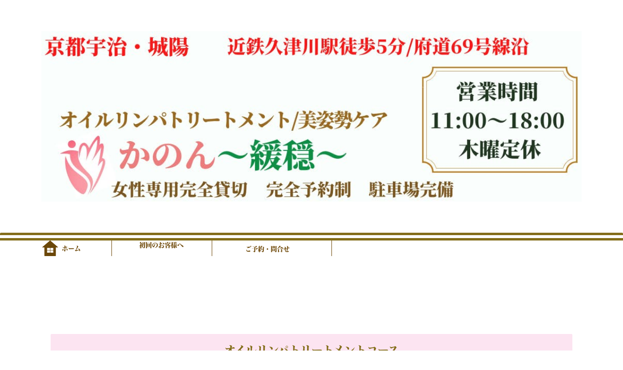

--- FILE ---
content_type: text/html; charset=utf-8
request_url: https://kanon283.com/6
body_size: 12344
content:
<!doctype html>
<html data-n-head-ssr lang="ja" data-n-head="%7B%22lang%22:%7B%22ssr%22:%22ja%22%7D%7D">
  <head >
    <title>オイルリンパマッサージ＆各コース＆PRICE｜京都宇治・城陽　オイルリンパマッサージサロンかのん～緩穏～</title><meta data-n-head="ssr" charset="utf-8"><meta data-n-head="ssr" name="viewport" content="width=device-width, initial-scale=1"><meta data-n-head="ssr" name="description" content="コリ固まった首肩、むくんで辛い脚も【軽い！】を実感できるオイルリンパマッサージかのん～緩穏～のオイルリンパマッサージ＆各コース＆PRICEのご案内です。"><meta data-n-head="ssr" name="keywords" content="{{宇治}}，{{城陽}},{{リンパマッサージ}}，{{オイルリンパマッサージ}}，{{オイルマッサージ}}，{{肩こり}},{{首こり}},{{むくみ}}，{{疲労}}，{{くびこり}}，{{リラクゼーション}}，{{女性専用}}，{{プライベートサロン}}，"><meta data-n-head="ssr" property="og:image" content="https://expa-site-image.imgix.net/440855/265146/96d80c87?auto=&fm=png8&fit=max&w=180&h=180"><link data-n-head="ssr" rel="preconnect dns-prefetch" href="//polyfill-fastly.net"><link data-n-head="ssr" rel="preconnect dns-prefetch" href="//webfont.fontplus.jp"><link data-n-head="ssr" rel="preconnect dns-prefetch" href="//expt.freetls.fastly.net"><link data-n-head="ssr" rel="preconnect dns-prefetch" href="//expt-pic.imgix.net"><link data-n-head="ssr" rel="preconnect dns-prefetch" href="//expa-site-image.imgix.net"><link data-n-head="ssr" rel="preconnect dns-prefetch" href="//www.google-analytics.com"><link data-n-head="ssr" rel="preconnect dns-prefetch" href="//www.googletagmanager.com"><link data-n-head="ssr" rel="stylesheet" href="https://cdn.plyr.io/3.7.8/plyr.css"><link data-n-head="ssr" rel="icon" type="image/png" href="https://expa-site-image.imgix.net/440855/265146/96d80c87?auto=&fm=png8&fit=max&w=32"><link data-n-head="ssr" rel="apple-touch-icon" sizes="180x180" href="https://expa-site-image.imgix.net/440855/265146/96d80c87?auto=&fm=png8&fit=max&w=180&h=180"><script data-n-head="ssr" src="https://polyfill-fastly.net/v3/polyfill.min.js?features=es5,es6,es7&flags=gated"></script><script data-n-head="ssr" src="https://token.ccps.jp/UpcTokenPaymentMini.js"></script><script data-n-head="ssr" src="https://exp-t.jp/web/20210705/js/ips_token.js??20250417"></script><script data-n-head="ssr" src="https://cdn.plyr.io/3.7.8/plyr.js"></script><script data-n-head="ssr" src="//www.googletagmanager.com/gtm.js?id=GTM-PXBSCNG&l=dataLayer" async></script><script data-n-head="ssr" src="//webfont.fontplus.jp/accessor/script/fontplus.js?WKuOQCi7bgQ%3D&aa=1&ab=2" defer></script><link rel="preload" href="https://8qeos8eh.user.webaccel.jp/expt-frontapp/fb91635fbbb33a662a5c37f23fe79f43067d4026/nsp/c755126.js" as="script"><link rel="preload" href="https://8qeos8eh.user.webaccel.jp/expt-frontapp/fb91635fbbb33a662a5c37f23fe79f43067d4026/nsp/f6a3768.js" as="script"><link rel="preload" href="https://8qeos8eh.user.webaccel.jp/expt-frontapp/fb91635fbbb33a662a5c37f23fe79f43067d4026/nsp/styles.css" as="style"><link rel="preload" href="https://8qeos8eh.user.webaccel.jp/expt-frontapp/fb91635fbbb33a662a5c37f23fe79f43067d4026/nsp/0a9cd6b.js" as="script"><link rel="preload" href="https://8qeos8eh.user.webaccel.jp/expt-frontapp/fb91635fbbb33a662a5c37f23fe79f43067d4026/nsp/app.css" as="style"><link rel="preload" href="https://8qeos8eh.user.webaccel.jp/expt-frontapp/fb91635fbbb33a662a5c37f23fe79f43067d4026/nsp/4010651.js" as="script"><link rel="stylesheet" href="https://8qeos8eh.user.webaccel.jp/expt-frontapp/fb91635fbbb33a662a5c37f23fe79f43067d4026/nsp/styles.css"><link rel="stylesheet" href="https://8qeos8eh.user.webaccel.jp/expt-frontapp/fb91635fbbb33a662a5c37f23fe79f43067d4026/nsp/app.css">
  </head>
  <body ontouchstart="" data-n-head="%7B%22ontouchstart%22:%7B%22ssr%22:%22%22%7D%7D">
    
    <noscript data-n-head="ssr" data-hid="gtm-noscript" data-pbody="true"><iframe src="//www.googletagmanager.com/ns.html?id=GTM-PXBSCNG&l=dataLayer" height="0" width="0" style="display:none;visibility:hidden"></iframe></noscript><div data-server-rendered="true" id="__nuxt"><!----><div id="__layout"><div><div style="padding:0px;"><div data-layer="p2page-root" data-label="p2SitePage" class="P2Page_d saipon-font-size-m saipon-theme-yellow" style="background-color:#fff;"><!----> <div data-layer="p2page-inner" class="P2Page_d__inner saipon-font-size-m page-layout-dynamic"><!----> <div id="ba_717" class="P2Block_res z-2 u_P2Page_d contents-fill" style="border-color:#fce4e6;"><div data-layer="contents-area" class="P2ContentsArea u_P2Page_d u_P2Block_res"><div data-layer="container" class="P2Container pt-bp_tag layout-column u_P2Page_d u_P2Block_res w80per saipon-adjust-bp-align-center self-stretch"><div data-layer="parts-adjuster" class="P2PartsAdjuster u_P2Page_d u_P2Block_res z-1 m_container_last_child"><div id="" data-parts-type="image" class="P2Parts saipon-content-adjuster-inner vertical-space pt-image u_P2Page_d u_P2Block_res saipon-adjust-ml_128 saipon-adjust-mr_128 m_first_parts m_last_parts" data-v-a0ec3678><span data-v-a0ec3678><div><picture><source media="(max-width: 480px)" srcset="https://expt-pic.imgix.net/site/815684/265146/afb952c3?fit=max&amp;w=375 1x, https://expt-pic.imgix.net/site/815684/265146/afb952c3?fit=max&amp;w=750 2x, https://expt-pic.imgix.net/site/815684/265146/afb952c3?fit=max&amp;w=1125 3x"> <source media="(max-width: 767px)" srcset="https://expt-pic.imgix.net/site/815684/265146/afb952c3?fit=max&amp;w=667 1x, https://expt-pic.imgix.net/site/815684/265146/afb952c3?fit=max&amp;w=1334 2x, https://expt-pic.imgix.net/site/815684/265146/afb952c3?fit=max&amp;w=2000 3x"> <source media="(min-width: 768px)" srcset="https://expt-pic.imgix.net/site/815684/265146/afb952c3?fit=max&amp;w=1200 1x, https://expt-pic.imgix.net/site/815684/265146/afb952c3?fit=max&amp;w=2400 2x"> <img src="https://expt-pic.imgix.net/site/815684/265146/afb952c3" alt="" width="1047" height="330" class="img-flex"></picture></div></span> </div></div></div></div></div><div id="ba_718" class="P2Block_res sp-container-adjuster_x-lg sp-container-adjuster_y-sm saipon-deco-block_border-top saipon-deco-block_border-double saipon-adjust-pt-0 saipon-adjust-pb-32 m_decorated z-2 u_P2Page_d contents-fill" style="border-color:#846e1b;background-color:rgba(255, 255, 255, 1);"><div data-layer="contents-area-adjuster" class="P2ContentsAreaAdjuster u_P2Page_d u_P2Block_res"><div data-layer="contents-area" class="P2ContentsArea u_P2Page_d u_P2Block_res saipon-adjust-ml_64 saipon-adjust-mr_64 u_P2ContentsAreaAdjuster"><div data-layer="container-adjuster" class="P2ContainerAdjuster u_P2Page_d u_P2Block_res u_P2Block--m_decorated border-on-r w16per self-stretch"><div data-layer="P2ContainerAdjusterInner" class="P2ContainerAdjusterInner"><a data-layer="container" href="/" target="_self" class="P2Container pt-bp_tag layout-column u_P2Page_d u_P2Block_res u_P2Block--m_decorated h-highlight anker-decoration-clear u_P2ContainerAdjuster P2Container--inner-w16per u_P2ContainerAdjuster--m_border-on-r"><div id="" data-parts-type="headline-s" class="P2Parts saipon-content-adjuster-inner c-theme headline-justify-center pt-headline-s u_P2Page_d u_P2Block_res m_first_parts m_last_parts m_container_last_child" style="border-color:;transform:rotate(0deg);" data-v-a0ec3678><div class="saipon-headline headline-img-l-sm headline-img-r-none brd-c-theme" data-v-a0ec3678><div class="saipon-headline-content"><div><div class="disp-f row" style="align-items:center;"><div class="img-box z-1 headline-img-box header-icon-l" style="user-select: none;"><svg aria-hidden="true" role="img" xmlns="http://www.w3.org/2000/svg" viewBox="0 0 512 512" style="vertical-align:middle;"><defs><linearGradient id="cd_6b470916b47091l17089811" gradientTransform="rotate(90)" gradientUnits="userSpaceOnUse"><stop offset="0%" stop-opacity="1" stop-color="#6b4709"></stop> <stop offset="100%" stop-opacity="1" stop-color="#6b4709"></stop></linearGradient></defs> <g transform="rotate(0, 256, 256)"><rect fill="none" width="512" height="512"></rect> <path fill="url(#cd_6b470916b47091l17089811)" d="M508.914,213.078,261.391,2a8.281,8.281,0,0,0-10.8,0L3.066,213.1A8.827,8.827,0,0,0,0,219.811a8.6,8.6,0,0,0,8.469,8.722h61.19V503.278A8.6,8.6,0,0,0,78.128,512H433.855a8.6,8.6,0,0,0,8.47-8.722V228.533h61.189a8.376,8.376,0,0,0,6.555-3.178A8.9,8.9,0,0,0,508.914,213.078ZM251.757,394.252a4.3,4.3,0,0,1-4.235,4.361H158.59a4.3,4.3,0,0,1-4.234-4.361V333.2a4.3,4.3,0,0,1,4.234-4.361h88.932a4.3,4.3,0,0,1,4.235,4.361Zm0-82.859a4.3,4.3,0,0,1-4.235,4.361H158.59a4.3,4.3,0,0,1-4.234-4.361V250.338a4.3,4.3,0,0,1,4.234-4.361h88.932a4.3,4.3,0,0,1,4.235,4.361Zm110.106,82.859a4.3,4.3,0,0,1-4.235,4.361H268.7a4.3,4.3,0,0,1-4.235-4.361V333.2a4.3,4.3,0,0,1,4.235-4.361h88.932a4.3,4.3,0,0,1,4.235,4.361Zm0-82.859a4.3,4.3,0,0,1-4.235,4.361H268.7a4.3,4.3,0,0,1-4.235-4.361V250.338a4.3,4.3,0,0,1,4.235-4.361h88.932a4.3,4.3,0,0,1,4.235,4.361Z"></path></g></svg></div> <div class="text-box headline-text-box"><h3 class="saipon-text-container lh-0"><span style="line-height:1.5;"><span class="saipon-font-size-s"><span style="color:#6e4808;"><span style="font-family:FP-HiraMinStdN-W8;">ホーム</span></span></span></span></h3></div> <!----></div></div></div> <!----></div> </div></a><div data-layer="container-adjuster-border" class="P2ContainerAdjuster__border u_P2ContainerAdjuster--m_border-on-r u_P2Block--m_sp-container-adjuster_y-sm u_P2Page_d u_P2Block_res u_P2Block--m_decorated" style="pointer-events:none;border-color:#6e4808;"></div></div></div><div data-layer="container-adjuster" class="P2ContainerAdjuster u_P2Page_d u_P2Block_res u_P2Block--m_decorated border-on-r w16per self-stretch"><div data-layer="P2ContainerAdjusterInner" class="P2ContainerAdjusterInner"><a data-layer="container" href="/13" target="_self" class="P2Container pt-bp_tag layout-column u_P2Page_d u_P2Block_res u_P2Block--m_decorated h-highlight anker-decoration-clear u_P2ContainerAdjuster P2Container--inner-w16per u_P2ContainerAdjuster--m_border-on-r"><div id="" data-parts-type="headline-s" class="P2Parts saipon-content-adjuster-inner c-theme headline-justify-center pt-headline-s u_P2Page_d u_P2Block_res m_first_parts m_last_parts m_container_last_child" style="border-color:;transform:rotate(0deg);" data-v-a0ec3678><div class="saipon-headline headline-img-l-none headline-img-r-none brd-c-theme" data-v-a0ec3678><div class="saipon-headline-content"><div><div class="disp-f row" style="align-items:center;"><!----> <div class="text-box headline-text-box"><h3 class="saipon-text-container lh-0"><span class="saipon-font-size-s"><span style="line-height:1.5;"><span style="color:#6e4808;"><span style="font-family:FP-HiraMinStdN-W8;">初回のお客様へ</span></span></span></span></h3></div> <!----></div></div></div> <!----></div> </div></a><div data-layer="container-adjuster-border" class="P2ContainerAdjuster__border u_P2ContainerAdjuster--m_border-on-r u_P2Block--m_sp-container-adjuster_y-sm u_P2Page_d u_P2Block_res u_P2Block--m_decorated" style="pointer-events:none;border-color:#6e4808;"></div></div></div><div data-layer="container-adjuster" class="P2ContainerAdjuster u_P2Page_d u_P2Block_res u_P2Block--m_decorated border-on-r w20per self-stretch"><div data-layer="P2ContainerAdjusterInner" class="P2ContainerAdjusterInner"><a data-layer="container" href="/12" target="_self" class="P2Container pt-bp_tag layout-column u_P2Page_d u_P2Block_res u_P2Block--m_decorated h-highlight anker-decoration-clear u_P2ContainerAdjuster P2Container--inner-w20per u_P2ContainerAdjuster--m_border-on-r"><div data-layer="parts-adjuster" class="P2PartsAdjuster u_P2Page_d u_P2Block_res m_container_last_child"><div id="" data-parts-type="headline-s" class="P2Parts saipon-content-adjuster-inner c-theme headline-justify-center pt-headline-s u_P2Page_d u_P2Block_res saipon-adjust-mt-8 saipon-adjust-mb_8 saipon-adjust-ml_8 saipon-adjust-mr-8 m_first_parts m_last_parts" style="border-color:;transform:rotate(0deg);" data-v-a0ec3678><div class="saipon-headline headline-img-l-none headline-img-r-none brd-c-theme" data-v-a0ec3678><div class="saipon-headline-content"><div><div class="disp-f row" style="align-items:center;"><!----> <div class="text-box headline-text-box"><h3 class="saipon-text-container lh-0"><span class="saipon-font-size-m"><div style="text-align:left;"><span class="saipon-font-size-s"><span style="font-family:FP-HiraMinStdN-W8;"><span style="line-height:1.5;"><span style="color: rgb(110, 72, 8);"><font>ご予約・問合せ</font></span></span></span></span></div>
</span></h3></div> <!----></div></div></div> <!----></div> </div></div></a><div data-layer="container-adjuster-border" class="P2ContainerAdjuster__border u_P2ContainerAdjuster--m_border-on-r u_P2Block--m_sp-container-adjuster_y-sm u_P2Page_d u_P2Block_res u_P2Block--m_decorated" style="pointer-events:none;border-color:#6e4808;"></div></div></div></div></div></div><div id="ba_750" class="P2Block_res z-2 u_P2Page_d"><div data-layer="headline-container" class="P2Container_headline pt-bp_tag u_P2Page_d u_P2Block_res"><div data-layer="box-headline" class="P2Box_headline u_P2Page_d u_P2Block_res"><div id="" data-parts-type="headline" class="P2Parts saipon-content-adjuster-inner hidden-sm hidden-md hidden-lg hidden-xs pt-headline u_P2Page_d u_P2Block_res u_P2Box-headline" style="background-color:rgba(0,0,0,0);" data-v-a0ec3678><div class="saipon-headline headline-img-l-none headline-img-r-none brd-c-theme ma0 pd0" data-v-a0ec3678><div class="saipon-headline-content ma0 pd0"><div><div class="disp-f row" style="align-items:center;"><!----> <div class="text-box headline-text-box"><h2 class="saipon-text-container lh-0"></h2></div> <!----></div></div></div> <!----></div> </div></div></div></div><div id="ba_751" class="P2Block_res z-2 u_P2Page_d contents-fill"><div data-layer="headline-container" class="P2Container_headline pt-bp_tag u_P2Page_d u_P2Block_res u_P2Block--m_contents-fill"><div data-layer="box-headline" class="P2Box_headline u_P2Page_d u_P2Block_res"><div id="" data-parts-type="headline" class="P2Parts saipon-content-adjuster-inner pt-headline m_decorated u_P2Page_d u_P2Block_res u_P2Box-headline" style="background-color:rgba(252, 228, 241, 1);" data-v-a0ec3678><div class="saipon-headline headline-img-l-none headline-img-r-none brd-c-theme ma0 pd0" data-v-a0ec3678><div class="saipon-headline-content ma0 pd0"><div><div class="disp-f row" style="align-items:center;"><!----> <div class="text-box headline-text-box"><h2 class="saipon-text-container lh-0"><div style="text-align:center;"><span style="color:#846e1b;"><span class="saipon-font-size-l"><span style="line-height:1.4;"><span style="line-height:1.5;"><strong><span style="font-family:FP-HiraMinStdN-W8;">オイルリンパトリートメントコース</span></strong></span></span></span></span></div></h2></div> <!----></div></div></div> <!----></div> </div></div></div><div data-layer="contents-area-adjuster" class="P2ContentsAreaAdjuster u_P2Page_d u_P2Block_res"><div data-layer="contents-area" class="P2ContentsArea u_P2Page_d u_P2Block_res saipon-adjust-ml-128 saipon-adjust-mr-128 u_P2ContentsAreaAdjuster"><div data-layer="container" class="P2Container pt-bp_tag layout-column u_P2Page_d u_P2Block_res w100per saipon-adjust-bp-align-center self-stretch"><div id="" data-parts-type="image" class="P2Parts saipon-content-adjuster-inner vertical-space z-1 pt-image u_P2Page_d u_P2Block_res m_first_parts" data-v-a0ec3678><span data-v-a0ec3678><div><picture><source media="(max-width: 480px)" srcset="https://expt-pic.imgix.net/site/640128/265146/1ab47579?fit=max&amp;w=375 1x, https://expt-pic.imgix.net/site/640128/265146/1ab47579?fit=max&amp;w=750 2x, https://expt-pic.imgix.net/site/640128/265146/1ab47579?fit=max&amp;w=1125 3x"> <source media="(max-width: 767px)" srcset="https://expt-pic.imgix.net/site/640128/265146/1ab47579?fit=max&amp;w=667 1x, https://expt-pic.imgix.net/site/640128/265146/1ab47579?fit=max&amp;w=1334 2x, https://expt-pic.imgix.net/site/640128/265146/1ab47579?fit=max&amp;w=2000 3x"> <source media="(min-width: 768px)" srcset="https://expt-pic.imgix.net/site/640128/265146/1ab47579?fit=max&amp;w=1200 1x, https://expt-pic.imgix.net/site/640128/265146/1ab47579?fit=max&amp;w=2400 2x"> <img src="https://expt-pic.imgix.net/site/640128/265146/1ab47579" alt="" width="477" height="477" class="img-flex"></picture></div></span> </div><div id="" data-parts-type="tag" class="P2Parts saipon-content-adjuster-inner vertical-space pt-text u_P2Page_d u_P2Block_res m_last_parts m_container_last_child" data-v-a0ec3678><div class="saipon-text-container lh-0" data-v-a0ec3678><div style="text-align:center;"><span class="saipon-font-size-l"><span style="color:#78500b;"><span style="font-family:FP-HiraMinProN-W3;"><span style="line-height:1.4;">人の手の温もりや心地良い圧のリズムで、<br>
超リラックス♪<br>
自律神経のバランスを整える効果が期待できます。</span></span></span></span></div>
</div> </div></div></div></div></div><div id="ba_752" class="P2Block_res z-2 u_P2Page_d contents-fill"><div data-layer="headline-container" class="P2Container_headline pt-bp_tag u_P2Page_d u_P2Block_res u_P2Block--m_contents-fill"><div data-layer="box-headline" class="P2Box_headline u_P2Page_d u_P2Block_res"><div id="" data-parts-type="headline" class="P2Parts saipon-content-adjuster-inner hidden-sm hidden-md hidden-lg hidden-xs pt-headline u_P2Page_d u_P2Block_res u_P2Box-headline" data-v-a0ec3678><div class="saipon-headline headline-img-l-none headline-img-r-none brd-c-theme ma0 pd0" data-v-a0ec3678><div class="saipon-headline-content ma0 pd0"><div><div class="disp-f row" style="align-items:center;"><!----> <div class="text-box headline-text-box"><h2 class="saipon-text-container lh-0"><span style="color:#000000;"><span style="line-height:1.4;"><span style="line-height:1.5;"><strong><span class="saipon-font-size-2l">見出し</span></strong></span></span></span></h2></div> <!----></div></div></div> <!----></div> </div></div></div><div data-layer="contents-area" class="P2ContentsArea u_P2Page_d u_P2Block_res"><div data-layer="container" class="P2Container pt-bp_tag layout-column u_P2Page_d u_P2Block_res w33per self-stretch"><div id="" data-parts-type="image" class="P2Parts saipon-content-adjuster-inner vertical-space z-1 pt-image u_P2Page_d u_P2Block_res m_first_parts" data-v-a0ec3678><span data-v-a0ec3678><div><picture><source media="(max-width: 480px)" srcset="https://expt-pic.imgix.net/site/640149/265146/149e3c7e?fit=max&amp;w=375 1x, https://expt-pic.imgix.net/site/640149/265146/149e3c7e?fit=max&amp;w=750 2x, https://expt-pic.imgix.net/site/640149/265146/149e3c7e?fit=max&amp;w=1125 3x"> <source media="(max-width: 767px)" srcset="https://expt-pic.imgix.net/site/640149/265146/149e3c7e?fit=max&amp;w=667 1x, https://expt-pic.imgix.net/site/640149/265146/149e3c7e?fit=max&amp;w=1334 2x, https://expt-pic.imgix.net/site/640149/265146/149e3c7e?fit=max&amp;w=2000 3x"> <source media="(min-width: 768px)" srcset="https://expt-pic.imgix.net/site/640149/265146/149e3c7e?fit=max&amp;w=1200 1x, https://expt-pic.imgix.net/site/640149/265146/149e3c7e?fit=max&amp;w=2400 2x"> <img src="https://expt-pic.imgix.net/site/640149/265146/149e3c7e" alt="" width="552" height="552" class="img-flex"></picture></div></span> </div><div id="" data-parts-type="headline-s" class="P2Parts saipon-content-adjuster-inner c-theme pt-headline-s u_P2Page_d u_P2Block_res m_last_parts m_container_last_child" style="border-color:#cccccc;" data-v-a0ec3678><div class="saipon-headline headline-img-l-none headline-img-r-none brd-c-theme" data-v-a0ec3678><div class="saipon-headline-content"><div><div class="disp-f row" style="align-items:center;"><!----> <div class="text-box headline-text-box"><h3 class="saipon-text-container lh-0"><span style="line-height:1.5;"><span class="saipon-font-size-l"><div style="text-align:center;"><span style="color:#78500b;"><span style="font-family:FP-HiraMinProN-W3;"><span style="line-height:1.4;">辛い肩首のコリをしっかり</span></span></span></div>
<span style="color:#78500b;"> </span><span style="font-family:FP-HiraMinProN-W3;"> </span><span style="color:#78500b;"><span style="font-family:FP-HiraMinProN-W3;"><div style="text-align:center;"><span style="line-height:1.4;">ほぐします。</span></div>
</span></span></span></span></h3></div> <!----></div></div></div> <!----></div> </div></div><div data-layer="container" class="P2Container pt-bp_tag layout-column u_P2Page_d u_P2Block_res w33per self-stretch"><div id="" data-parts-type="image" class="P2Parts saipon-content-adjuster-inner vertical-space z-1 saipon-deco_radius-round pt-image u_P2Page_d u_P2Block_res m_first_parts" data-v-a0ec3678><span data-v-a0ec3678><svg width="100%" height="100%" viewBox="0 0 64 64" class="svg-entity"><image href="https://expt-pic.imgix.net/site/640154/265146/68d383b1" width="100%" height="100%" preserveAspectRatio="xMidYMid slice" clip-path="url(#clip01)" alt=""></image></svg></span> </div><div id="" data-parts-type="headline-s" class="P2Parts saipon-content-adjuster-inner c-theme pt-headline-s u_P2Page_d u_P2Block_res m_last_parts m_container_last_child" style="border-color:#cccccc;" data-v-a0ec3678><div class="saipon-headline headline-img-l-none headline-img-r-none brd-c-theme" data-v-a0ec3678><div class="saipon-headline-content"><div><div class="disp-f row" style="align-items:center;"><!----> <div class="text-box headline-text-box"><h3 class="saipon-text-container lh-0"><span style="line-height:1.5;"><span class="saipon-font-size-l"><span style="font-family:FP-HiraMinProN-W3;"><span style="color:#78500b;"><span style="line-height:1.4;">お疲れの具合により、ツボ刺激や</span></span></span><span style="font-family:FP-HiraMinProN-W3;"><span style="color:#78500b;"><span style="text-align: center;">リンパストレッチをプラス！</span></span></span></span></span></h3></div> <!----></div></div></div> <!----></div> </div></div><div data-layer="container" class="P2Container pt-bp_tag layout-column u_P2Page_d u_P2Block_res w33per self-stretch"><div id="" data-parts-type="image" class="P2Parts saipon-content-adjuster-inner vertical-space z-1 saipon-deco_radius-round pt-image u_P2Page_d u_P2Block_res m_first_parts" data-v-a0ec3678><span data-v-a0ec3678><svg width="100%" height="100%" viewBox="0 0 64 64" class="svg-entity"><image href="https://expt-pic.imgix.net/site/640155/265146/eb10be3a" width="100%" height="100%" preserveAspectRatio="xMidYMid slice" clip-path="url(#clip01)" alt=""></image></svg></span> </div><div id="" data-parts-type="headline-s" class="P2Parts saipon-content-adjuster-inner c-theme pt-headline-s u_P2Page_d u_P2Block_res m_last_parts m_container_last_child" style="border-color:#cccccc;" data-v-a0ec3678><div class="saipon-headline headline-img-l-none headline-img-r-none brd-c-theme" data-v-a0ec3678><div class="saipon-headline-content"><div><div class="disp-f row" style="align-items:center;"><!----> <div class="text-box headline-text-box"><h3 class="saipon-text-container lh-0"><div style="text-align:center;"><span style="font-family:FP-HiraMinProN-W3;"><span style="color:#78500b;"><span style="line-height:1.4;"><span class="saipon-font-size-l">パンパンのむくみもスッキリ♪</span></span></span></span></div></h3></div> <!----></div></div></div> <!----></div> </div></div></div></div><div id="ba_826" class="P2Block_res m_decorated z-2 u_P2Page_d contents-fill" style="background-color:rgba(255, 255, 255, 1);"><div data-layer="headline-container" class="P2Container_headline pt-bp_tag u_P2Page_d u_P2Block_res u_P2Block--m_decorated u_P2Block--m_contents-fill"><div data-layer="box-headline" class="P2Box_headline u_P2Page_d u_P2Block_res u_P2Block--m_decorated"><div id="" data-parts-type="headline" class="P2Parts saipon-content-adjuster-inner pt-headline u_P2Page_d u_P2Block_res u_P2Box-headline" data-v-a0ec3678><div class="saipon-headline headline-img-l-none headline-img-r-none brd-c-theme ma0 pd0" data-v-a0ec3678><div class="saipon-headline-content ma0 pd0"><div><div class="disp-f row" style="align-items:center;"><!----> <div class="text-box headline-text-box"><h2 class="saipon-text-container lh-0"></h2></div> <!----></div></div></div> <!----></div> </div></div></div><div data-layer="contents-area-adjuster" class="P2ContentsAreaAdjuster u_P2Page_d u_P2Block_res"><div data-layer="contents-area" class="P2ContentsArea u_P2Page_d u_P2Block_res saipon-adjust-ml-128 saipon-adjust-mr-128 u_P2ContentsAreaAdjuster"><div data-layer="container" class="P2Container pt-bp_tag layout-column u_P2Page_d u_P2Block_res u_P2Block--m_decorated w100per saipon-adjust-bp-align-center self-stretch"><div id="" data-parts-type="image" class="P2Parts saipon-content-adjuster-inner vertical-space z-1 saipon-deco_radius-md saipon-deco_border pt-image m_decorated u_P2Page_d u_P2Block_res m_first_parts" style="border-color:#846e1b;" data-v-a0ec3678><span data-v-a0ec3678><div><picture><source media="(max-width: 480px)" srcset="https://expt-pic.imgix.net/site/775529/265146/73fd881b?fit=max&amp;w=375 1x, https://expt-pic.imgix.net/site/775529/265146/73fd881b?fit=max&amp;w=750 2x, https://expt-pic.imgix.net/site/775529/265146/73fd881b?fit=max&amp;w=1125 3x"> <source media="(max-width: 767px)" srcset="https://expt-pic.imgix.net/site/775529/265146/73fd881b?fit=max&amp;w=667 1x, https://expt-pic.imgix.net/site/775529/265146/73fd881b?fit=max&amp;w=1334 2x, https://expt-pic.imgix.net/site/775529/265146/73fd881b?fit=max&amp;w=2000 3x"> <source media="(min-width: 768px)" srcset="https://expt-pic.imgix.net/site/775529/265146/73fd881b?fit=max&amp;w=1200 1x, https://expt-pic.imgix.net/site/775529/265146/73fd881b?fit=max&amp;w=2400 2x"> <img src="https://expt-pic.imgix.net/site/775529/265146/73fd881b" alt="" width="1080" height="1350" class="img-flex"></picture></div></span> </div><div id="" data-parts-type="headline-s" class="P2Parts saipon-content-adjuster-inner c-theme pt-headline-s u_P2Page_d u_P2Block_res" style="border-color:#cccccc;" data-v-a0ec3678><div class="saipon-headline headline-img-l-none headline-img-r-none brd-c-theme" data-v-a0ec3678><div class="saipon-headline-content"><div><div class="disp-f row" style="align-items:center;"><!----> <div class="text-box headline-text-box"><h3 class="saipon-text-container lh-0"></h3></div> <!----></div></div></div> <!----></div> </div><div id="" data-parts-type="tag" class="P2Parts saipon-content-adjuster-inner vertical-space pt-text u_P2Page_d u_P2Block_res m_last_parts m_container_last_child" data-v-a0ec3678><div class="saipon-text-container lh-0" data-v-a0ec3678></div> </div></div></div></div></div><div id="ba_715" class="P2Block_res z-2 u_P2Page_d contents-fill"><div data-layer="contents-area" class="P2ContentsArea u_P2Page_d u_P2Block_res"><div data-layer="container" class="P2Container pt-bp_tag layout-column u_P2Page_d u_P2Block_res w100per self-stretch"></div><div data-layer="container" class="P2Container pt-bp_tag layout-column u_P2Page_d u_P2Block_res w100per self-stretch"></div><div data-layer="container" class="P2Container pt-bp_tag saipon-adjust-pt-16 saipon-adjust-pb-16 saipon-adjust-pl-16 saipon-adjust-pr-16 layout-column m_decorated u_P2Page_d u_P2Block_res w100per self-stretch" style="border-color:#888888;background-color:rgba(255, 255, 255, 1);"><div id="" data-parts-type="button" class="P2Parts saipon-content-adjuster-inner saipon-btn-icon-left-none saipon-btn-icon-right-md text-center pt-button m_decorated u_P2Page_d u_P2Block_res m_first_parts m_last_parts m_container_last_child" style="border-color:#ffffff;" data-v-a0ec3678><a href="/12" target="_blank" class="saipon-btn_v2 saipon-deco_boxshadow-b saipon-btn-icon-left-none saipon-btn-icon-right-md saipon-deco_radius-sm saipon-btn-gradient user-select-none saipon-adjust-pt-16 saipon-adjust-pb-16 saipon-adjust-pl-32 saipon-adjust-pr-32 h-highlight anker-decoration-clear" style="border-color:#ffffff;background-color:rgba(228, 0, 127, 1)!important;" data-v-6b9c8b54 data-v-a0ec3678><div class="disp-f row" style="align-items:center;" data-v-6b9c8b54><!----> <div class="saipon-btn-icon-text" data-v-6b9c8b54><div class="saipon-text-container lh-0" data-v-6b9c8b54><span class="saipon-font-size-m"><span style="font-family:FP-HiraMinStdN-W8;"><span style="line-height:1.4;"><strong><span style="color:#ffffff;">ご予約・お問い合わせ</span></strong></span></span></span></div></div> <div class="saipon-btn-icon-right z-1" style="user-select:none;" data-v-6b9c8b54><img src="https://expa-site-image.imgix.net/130869/261295/fd115fd4?fit=max&amp;w=144" class="img-flex" data-v-6b9c8b54></div></div></a> </div></div></div></div><div id="ba_745" class="P2Block_res sp-container-adjuster_x-lg sp-container-adjuster_y-sm saipon-deco-block_border-top saipon-deco-block_border-double saipon-adjust-pt-0 saipon-adjust-pb-32 m_decorated z-2 u_P2Page_d contents-fill" style="border-color:#846e1b;background-color:rgba(255, 255, 255, 1);"><div data-layer="contents-area-adjuster" class="P2ContentsAreaAdjuster u_P2Page_d u_P2Block_res"><div data-layer="contents-area" class="P2ContentsArea u_P2Page_d u_P2Block_res saipon-adjust-ml_64 saipon-adjust-mr_64 u_P2ContentsAreaAdjuster"><div data-layer="container-adjuster" class="P2ContainerAdjuster u_P2Page_d u_P2Block_res u_P2Block--m_decorated border-on-r w16per self-stretch"><div data-layer="P2ContainerAdjusterInner" class="P2ContainerAdjusterInner"><a data-layer="container" href="/" target="_self" class="P2Container pt-bp_tag layout-column u_P2Page_d u_P2Block_res u_P2Block--m_decorated h-highlight anker-decoration-clear u_P2ContainerAdjuster P2Container--inner-w16per u_P2ContainerAdjuster--m_border-on-r"><div id="" data-parts-type="headline-s" class="P2Parts saipon-content-adjuster-inner c-theme headline-justify-center pt-headline-s u_P2Page_d u_P2Block_res m_first_parts m_last_parts m_container_last_child" style="border-color:;transform:rotate(0deg);" data-v-a0ec3678><div class="saipon-headline headline-img-l-sm headline-img-r-none brd-c-theme" data-v-a0ec3678><div class="saipon-headline-content"><div><div class="disp-f row" style="align-items:center;"><div class="img-box z-1 headline-img-box header-icon-l" style="user-select: none;"><svg aria-hidden="true" role="img" xmlns="http://www.w3.org/2000/svg" viewBox="0 0 512 512" style="vertical-align:middle;"><defs><linearGradient id="cd_6b470916b47091l17089830" gradientTransform="rotate(90)" gradientUnits="userSpaceOnUse"><stop offset="0%" stop-opacity="1" stop-color="#6b4709"></stop> <stop offset="100%" stop-opacity="1" stop-color="#6b4709"></stop></linearGradient></defs> <g transform="rotate(0, 256, 256)"><rect fill="none" width="512" height="512"></rect> <path fill="url(#cd_6b470916b47091l17089830)" d="M508.914,213.078,261.391,2a8.281,8.281,0,0,0-10.8,0L3.066,213.1A8.827,8.827,0,0,0,0,219.811a8.6,8.6,0,0,0,8.469,8.722h61.19V503.278A8.6,8.6,0,0,0,78.128,512H433.855a8.6,8.6,0,0,0,8.47-8.722V228.533h61.189a8.376,8.376,0,0,0,6.555-3.178A8.9,8.9,0,0,0,508.914,213.078ZM251.757,394.252a4.3,4.3,0,0,1-4.235,4.361H158.59a4.3,4.3,0,0,1-4.234-4.361V333.2a4.3,4.3,0,0,1,4.234-4.361h88.932a4.3,4.3,0,0,1,4.235,4.361Zm0-82.859a4.3,4.3,0,0,1-4.235,4.361H158.59a4.3,4.3,0,0,1-4.234-4.361V250.338a4.3,4.3,0,0,1,4.234-4.361h88.932a4.3,4.3,0,0,1,4.235,4.361Zm110.106,82.859a4.3,4.3,0,0,1-4.235,4.361H268.7a4.3,4.3,0,0,1-4.235-4.361V333.2a4.3,4.3,0,0,1,4.235-4.361h88.932a4.3,4.3,0,0,1,4.235,4.361Zm0-82.859a4.3,4.3,0,0,1-4.235,4.361H268.7a4.3,4.3,0,0,1-4.235-4.361V250.338a4.3,4.3,0,0,1,4.235-4.361h88.932a4.3,4.3,0,0,1,4.235,4.361Z"></path></g></svg></div> <div class="text-box headline-text-box"><h3 class="saipon-text-container lh-0"><span style="line-height:1.5;"><span class="saipon-font-size-s"><span style="color:#6e4808;"><span style="font-family:FP-HiraMinStdN-W8;">ホーム</span></span></span></span></h3></div> <!----></div></div></div> <!----></div> </div></a><div data-layer="container-adjuster-border" class="P2ContainerAdjuster__border u_P2ContainerAdjuster--m_border-on-r u_P2Block--m_sp-container-adjuster_y-sm u_P2Page_d u_P2Block_res u_P2Block--m_decorated" style="pointer-events:none;border-color:#6e4808;"></div></div></div><div data-layer="container-adjuster" class="P2ContainerAdjuster u_P2Page_d u_P2Block_res u_P2Block--m_decorated border-on-r w16per self-stretch"><div data-layer="P2ContainerAdjusterInner" class="P2ContainerAdjusterInner"><a data-layer="container" href="/13" target="_self" class="P2Container pt-bp_tag layout-column u_P2Page_d u_P2Block_res u_P2Block--m_decorated h-highlight anker-decoration-clear u_P2ContainerAdjuster P2Container--inner-w16per u_P2ContainerAdjuster--m_border-on-r"><div id="" data-parts-type="headline-s" class="P2Parts saipon-content-adjuster-inner c-theme headline-justify-center pt-headline-s u_P2Page_d u_P2Block_res m_first_parts m_last_parts m_container_last_child" style="border-color:;transform:rotate(0deg);" data-v-a0ec3678><div class="saipon-headline headline-img-l-none headline-img-r-none brd-c-theme" data-v-a0ec3678><div class="saipon-headline-content"><div><div class="disp-f row" style="align-items:center;"><!----> <div class="text-box headline-text-box"><h3 class="saipon-text-container lh-0"><span class="saipon-font-size-s"><span style="line-height:1.5;"><span style="color:#6e4808;"><span style="font-family:FP-HiraMinStdN-W8;">初回のお客様へ</span></span></span></span></h3></div> <!----></div></div></div> <!----></div> </div></a><div data-layer="container-adjuster-border" class="P2ContainerAdjuster__border u_P2ContainerAdjuster--m_border-on-r u_P2Block--m_sp-container-adjuster_y-sm u_P2Page_d u_P2Block_res u_P2Block--m_decorated" style="pointer-events:none;border-color:#6e4808;"></div></div></div><div data-layer="container-adjuster" class="P2ContainerAdjuster u_P2Page_d u_P2Block_res u_P2Block--m_decorated border-on-r w20per self-stretch"><div data-layer="P2ContainerAdjusterInner" class="P2ContainerAdjusterInner"><a data-layer="container" href="/12" target="_self" class="P2Container pt-bp_tag layout-column u_P2Page_d u_P2Block_res u_P2Block--m_decorated h-highlight anker-decoration-clear u_P2ContainerAdjuster P2Container--inner-w20per u_P2ContainerAdjuster--m_border-on-r"><div data-layer="parts-adjuster" class="P2PartsAdjuster u_P2Page_d u_P2Block_res m_container_last_child"><div id="" data-parts-type="headline-s" class="P2Parts saipon-content-adjuster-inner c-theme headline-justify-center pt-headline-s u_P2Page_d u_P2Block_res saipon-adjust-mt-8 saipon-adjust-mb_8 saipon-adjust-ml_8 saipon-adjust-mr-8 m_first_parts m_last_parts" style="border-color:;transform:rotate(0deg);" data-v-a0ec3678><div class="saipon-headline headline-img-l-none headline-img-r-none brd-c-theme" data-v-a0ec3678><div class="saipon-headline-content"><div><div class="disp-f row" style="align-items:center;"><!----> <div class="text-box headline-text-box"><h3 class="saipon-text-container lh-0"><span class="saipon-font-size-m"><div style="text-align:left;"><span class="saipon-font-size-s"><span style="font-family:FP-HiraMinStdN-W8;"><span style="line-height:1.5;"><span style="color: rgb(110, 72, 8);"><font>ご予約・問合せ</font></span></span></span></span></div>
</span></h3></div> <!----></div></div></div> <!----></div> </div></div></a><div data-layer="container-adjuster-border" class="P2ContainerAdjuster__border u_P2ContainerAdjuster--m_border-on-r u_P2Block--m_sp-container-adjuster_y-sm u_P2Page_d u_P2Block_res u_P2Block--m_decorated" style="pointer-events:none;border-color:#6e4808;"></div></div></div></div></div></div><div id="ba_749" class="P2Block_res z-2 u_P2Page_d contents-fill"><div data-layer="contents-area" class="P2ContentsArea u_P2Page_d u_P2Block_res"><div data-layer="container" class="P2Container pt-bp_tag layout-column u_P2Page_d u_P2Block_res w100per self-stretch"><div id="" data-parts-type="tag" class="P2Parts saipon-content-adjuster-inner vertical-space pt-text u_P2Page_d u_P2Block_res m_first_parts m_last_parts m_container_last_child" data-v-a0ec3678><div class="saipon-text-container lh-0" data-v-a0ec3678><span style="line-height:1.4;"><span style="line-height:1.5;"><span class="saipon-font-size-m"><span style="color:#78500b;"><span style="font-family:FP-HiraMinStdN-W8;">京都宇治・城陽　美容整体/オイルリンパ</span></span>
<div style="text-align:center;"><span style="color:#f27e87;">　</span><span class="saipon-font-size-2l"><span style="font-family:FP-HiraMinStdN-W8;"><span style="color:#e4007f;">かのん</span><span style="color:#119c4f;">～緩穏～</span></span></span></div>
</span></span></span></div> </div></div></div></div><div id="ba_1" class="edtr_base_innerContent_box pd0 P2Block_res m_decorated z-2 u_P2Page_d" style="background-color:rgba(242, 126, 135, 1);"><div class="bc-single container-fluid container-grid"><div class="container-fluid xs-1-container pd0"><footer class="saipon-footer"><div class="saipon-footer-inner"><div class="saipon-footer-menu"><!----></div> <div class="saipon-footer-logo"><!----></div> <div class="saipon-footer-copy"><div id="" data-parts-type="tag" class="P2Parts saipon-content-adjuster-inner xs-horizontal-space pt-text u_P2Page_d u_P2Block_res" data-v-a0ec3678><div class="saipon-text-container lh-0" data-v-a0ec3678></div> </div></div></div></footer></div></div></div> <!----> <svg width="0" height="0" class="svg-clippath"><clipPath id="clip01"><circle cx="32" cy="32" r="32" style="fill:none"></circle></clipPath></svg></div></div> <!----></div></div></div></div><script>window.__NUXT__=(function(a,b,c,d,e,f,g,h,i,j,k,l,m,n,o,p,q,r,s,t,u,v,w,x,y,z,A,B,C,D,E,F,G,H,I,J,K,L,M,N,O,P,Q,R,S,T,U,V,W,X,Y,Z,_,$,aa,ab,ac,ad,ae,af,ag,ah,ai,aj,ak,al,am,an,ao,ap,aq,ar,as,at,au,av,aw,ax,ay,az,aA,aB,aC,aD,aE,aF,aG,aH,aI,aJ,aK,aL,aM,aN,aO,aP,aQ,aR,aS,aT,aU,aV,aW,aX,aY,aZ,a_,a$,ba,bb,bc,bd,be,bf,bg,bh,bi,bj,bk,bl,bm,bn,bo,bp,bq,br,bs,bt,bu,bv,bw,bx,by,bz,bA,bB,bC,bD,bE,bF,bG,bH,bI,bJ,bK,bL,bM,bN,bO,bP,bQ,bR,bS,bT,bU,bV,bW,bX,bY,bZ,b_,b$,ca,cb,cc,cd,ce,cf,cg,ch,ci,cj,ck,cl,cm,cn,co,cp,cq,cr,cs,ct,cu){cd["background-color"]=ce;return {layout:bK,data:[{init:bK,info:{root:{class:["P2Page_d",bL,"saipon-theme-yellow"],style:{"background-color":"#fff"}},inner:{class:["P2Page_d__inner",bL,"page-layout-dynamic",[]],style:{}}},blocks:[{type:A,fixed:{flag:o,height:g},t:{root:{class:[W,a,a,Q,d,af],style:{"border-color":"#fce4e6"}}},anchor_no:717,children:[{type:ag,class:[ah,d,e],style:{},children:[{type:p,style:{},class:[u,s,l,d,e,a,bM,aX,v],children:[{type:bB,class:[bC,d,e,R,B],style:{},children:[{parts_type:S,parts_code:T,class:[i,j,n,au,d,e,"saipon-adjust-ml_128","saipon-adjust-mr_128",C,D],style:{},ext:{crop:{src:{cropbox:a,original:a,orientation:b,aspectratio:b}},filter:{src:{original:a,brightness:b,saturation:b,exposure:b,sharpen:b,stackBlur:b}},margin:{r:aY,l:aY}},parts_body:{src:"https:\u002F\u002Fexpt-pic.imgix.net\u002Fsite\u002F815684\u002F265146\u002Fafb952c3",alt:a,width:1047,height:330,url:a,is_blank:f,is_sitelink:f,sitelink_code:398314,direct_load:c},hidden:b,standard_design_flg:b,children:[],type:k,editorId:17089810}]}],link:{enabled:o},lazyBackgroundImage:g}]}],lazyBackgroundImage:g,schedule:g},{type:A,fixed:{flag:o,height:g},t:{root:{class:[W,aZ,a_,a$,ba,bN,bO,_,Q,d,af],style:{"border-color":ai,"background-color":U}}},anchor_no:718,children:[{type:bb,class:[bc,d,e],style:{},children:[{type:ag,class:[ah,d,e,bP,bQ,bd],style:{},children:[{type:ax,class:[ay,w,d,e,q,G,aj,a,v],style:{},children:[{type:H,style:{},class:[H],children:[{type:p,style:{},class:[u,s,l,d,e,q,az,aA,aB,be,I],children:[{parts_type:x,parts_code:y,style:{"border-color":a,transform:J},class:[i,j,z,K,X,d,e,C,D,B],ext:{convert:{text_lh0:c},margin:{l:a,r:a,t:a,b:a}},hidden:b,standard_design_flg:b,children:[],parts_body:{src:a,text:bf,shape_class:a,img_class:bg,svg_left:{type:L,colors:[{offset:t,color:m,opacity:c},{offset:M,color:m,opacity:c}]},valign:N},type:k,editorId:17089811}],link:{enabled:$,url:aJ,is_sitelink:r,is_blank:w},lazyBackgroundImage:g},{type:aC,style:{"pointer-events":aD,"border-color":O},class:[aE,I,aF,d,e,q],children:[]}]}]},{type:ax,class:[ay,w,d,e,q,G,aj,a,v],style:{},children:[{type:H,style:{},class:[H],children:[{type:p,style:{},class:[u,s,l,d,e,q,az,aA,aB,be,I],children:[{parts_type:x,parts_code:y,style:{"border-color":a,transform:J},class:[i,j,z,K,X,d,e,C,D,B],ext:{convert:{text_lh0:c},margin:{l:a,r:a,t:a,b:a}},hidden:b,standard_design_flg:b,children:[],parts_body:{src:a,text:bh,shape_class:a,img_class:P,svg_left:{type:L,colors:[{offset:t,color:m,opacity:c},{offset:M,color:m,opacity:c}]},valign:N},type:k,editorId:17089812}],link:{enabled:$,url:aK,is_sitelink:r,is_blank:w},lazyBackgroundImage:g},{type:aC,style:{"pointer-events":aD,"border-color":O},class:[aE,I,aF,d,e,q],children:[]}]}]},{type:ax,class:[ay,w,d,e,q,G,bi,a,v],style:{},children:[{type:H,style:{},class:[H],children:[{type:p,style:{},class:[u,s,l,d,e,q,az,aA,aB,bR,I],children:[{type:bB,class:[bC,d,e,B],style:{},children:[{parts_type:x,parts_code:y,style:{"border-color":a,transform:J},class:[i,j,z,K,X,d,e,bS,bT,bU,bV,C,D],ext:{convert:{text_lh0:c},margin:{l:ak,r:al,t:al,b:ak}},hidden:b,standard_design_flg:b,children:[],parts_body:{src:a,text:bj,shape_class:a,img_class:P,svg_left:{type:L,colors:[{offset:t,color:m,opacity:c},{offset:M,color:m,opacity:c}]},valign:N},type:k,editorId:17089813}]}],link:{enabled:$,url:av,is_sitelink:r,is_blank:w},lazyBackgroundImage:g},{type:aC,style:{"pointer-events":aD,"border-color":O},class:[aE,I,aF,d,e,q],children:[]}]}]}]}]}],lazyBackgroundImage:g,schedule:g},{type:A,fixed:{flag:o,height:g},t:{root:{class:[W,a,a,a,a,a,a,Q,d],style:{}}},anchor_no:750,children:[{type:bk,style:{},class:[bl,s,a,a,a,a,d,e,a],children:[{type:bm,style:{},class:[bn,d,e,a],children:[{parts_type:E,parts_code:aa,class:[i,j,a,ab,ac,ad,ae,bo,a,a,a,a,d,e,bp],style:{"background-color":"rgba(0,0,0,0)"},ext:{padding:{t:a,b:a,r:a,l:a},margin:{t:a,r:a,b:a,l:a},convert:{text_lh0:c}},parts_body:{src:a,text:a,img_class:P,shape_class:a,color_class:a,src_right:a,img_classR:bq,svg_left:a,svg_right:a},hidden:b,standard_design_flg:f,children:[],type:k,editorId:17089814}]}]}],lazyBackgroundImage:g,schedule:g},{type:A,fixed:{flag:o,height:g},t:{root:{class:[W,a,a,Q,d,af],style:{}}},anchor_no:751,children:[{type:bk,style:{},class:[bl,s,a,a,a,a,d,e,a,bD],children:[{type:bm,style:{},class:[bn,d,e,a],children:[{parts_type:E,parts_code:aa,class:[i,j,a,bo,a,a,a,a,_,d,e,bp],style:{"background-color":"rgba(252, 228, 241, 1)"},ext:{padding:{t:a,b:a,r:a,l:a},margin:{t:a,r:a,b:a,l:a},convert:{text_lh0:c}},parts_body:{src:a,text:"\u003Cdiv style=\"text-align:center;\"\u003E\u003Cspan style=\"color:#846e1b;\"\u003E\u003Cspan class=\"saipon-font-size-l\"\u003E\u003Cspan style=\"line-height:1.4;\"\u003E\u003Cspan style=\"line-height:1.5;\"\u003E\u003Cstrong\u003E\u003Cspan style=\"font-family:FP-HiraMinStdN-W8;\"\u003Eオイルリンパトリートメントコース\u003C\u002Fspan\u003E\u003C\u002Fstrong\u003E\u003C\u002Fspan\u003E\u003C\u002Fspan\u003E\u003C\u002Fspan\u003E\u003C\u002Fspan\u003E\u003C\u002Fdiv\u003E",img_class:P,shape_class:a,color_class:a,src_right:a,img_classR:bq,svg_left:a,svg_right:a},hidden:b,standard_design_flg:f,children:[],type:k,editorId:17089815}]}]},{type:bb,class:[bc,d,e],style:{},children:[{type:ag,class:[ah,d,e,bW,bX,bd],style:{},children:[{type:p,style:{},class:[u,s,l,d,e,a,aw,aX,v],children:[{parts_type:S,parts_code:T,class:[i,j,n,R,au,d,e,C],style:{},ext:{crop:{src:{cropbox:a,original:a,orientation:b,aspectratio:b}},filter:{src:{original:a,brightness:b,saturation:b,exposure:b,sharpen:b,stackBlur:b}}},parts_body:{src:"https:\u002F\u002Fexpt-pic.imgix.net\u002Fsite\u002F640128\u002F265146\u002F1ab47579",alt:a,width:bY,height:bY,url:a,is_blank:f,is_sitelink:f,sitelink_code:aL,direct_load:c},hidden:b,standard_design_flg:b,children:[],type:k,editorId:17089816},{parts_type:aM,parts_code:aN,class:[i,j,n,br,d,e,D,B],style:{},ext:{convert:{text_lh0:c},margin:{l:a,r:a,t:a,b:a}},parts_body:"\u003Cdiv style=\"text-align:center;\"\u003E\u003Cspan class=\"saipon-font-size-l\"\u003E\u003Cspan style=\"color:#78500b;\"\u003E\u003Cspan style=\"font-family:FP-HiraMinProN-W3;\"\u003E\u003Cspan style=\"line-height:1.4;\"\u003E人の手の温もりや心地良い圧のリズムで、\u003Cbr\u003E\n超リラックス♪\u003Cbr\u003E\n自律神経のバランスを整える効果が期待できます。\u003C\u002Fspan\u003E\u003C\u002Fspan\u003E\u003C\u002Fspan\u003E\u003C\u002Fspan\u003E\u003C\u002Fdiv\u003E\n",hidden:b,standard_design_flg:f,children:[],type:k,editorId:17089817}],link:{enabled:o},lazyBackgroundImage:g}]}]}],lazyBackgroundImage:g,schedule:g},{type:A,fixed:{flag:o,height:g},t:{root:{class:[W,a,a,a,a,a,a,Q,d,af],style:{}}},anchor_no:752,children:[{type:bk,style:{},class:[bl,s,a,a,a,a,d,e,a,bD],children:[{type:bm,style:{},class:[bn,d,e,a],children:[{parts_type:E,parts_code:aa,class:[i,j,a,ab,ac,ad,ae,bo,a,a,a,a,d,e,bp],style:{},ext:{padding:{t:a,b:a,r:a,l:a},margin:{t:a,r:a,b:a,l:a},convert:{text_lh0:c}},parts_body:{src:a,text:"\u003Cspan style=\"color:#000000;\"\u003E\u003Cspan style=\"line-height:1.4;\"\u003E\u003Cspan style=\"line-height:1.5;\"\u003E\u003Cstrong\u003E\u003Cspan class=\"saipon-font-size-2l\"\u003E見出し\u003C\u002Fspan\u003E\u003C\u002Fstrong\u003E\u003C\u002Fspan\u003E\u003C\u002Fspan\u003E\u003C\u002Fspan\u003E",img_class:P,shape_class:a,color_class:a,src_right:a,img_classR:bq,svg_left:a,svg_right:a},hidden:b,standard_design_flg:f,children:[],type:k,editorId:17089818}]}]},{type:ag,class:[ah,d,e],style:{},children:[{type:p,style:{},class:[u,s,l,d,e,a,bE,a,v],children:[{parts_type:S,parts_code:T,class:[i,j,n,R,au,d,e,C],style:{},ext:{crop:{src:{cropbox:a,original:a,orientation:b,aspectratio:b}},filter:{src:{original:a,brightness:b,saturation:b,exposure:b,sharpen:b,stackBlur:b}}},parts_body:{src:"https:\u002F\u002Fexpt-pic.imgix.net\u002Fsite\u002F640149\u002F265146\u002F149e3c7e",alt:a,width:bZ,height:bZ,url:a,is_blank:f,is_sitelink:f,sitelink_code:aL,direct_load:c},hidden:b,standard_design_flg:b,children:[],type:k,editorId:17089819},{parts_type:x,parts_code:y,class:[i,j,z,X,d,e,D,B],style:{"border-color":bs},ext:{convert:{text_lh0:c}},parts_body:{src:am,text:"\u003Cspan style=\"line-height:1.5;\"\u003E\u003Cspan class=\"saipon-font-size-l\"\u003E\u003Cdiv style=\"text-align:center;\"\u003E\u003Cspan style=\"color:#78500b;\"\u003E\u003Cspan style=\"font-family:FP-HiraMinProN-W3;\"\u003E\u003Cspan style=\"line-height:1.4;\"\u003E辛い肩首のコリをしっかり\u003C\u002Fspan\u003E\u003C\u002Fspan\u003E\u003C\u002Fspan\u003E\u003C\u002Fdiv\u003E\n\u003Cspan style=\"color:#78500b;\"\u003E \u003C\u002Fspan\u003E\u003Cspan style=\"font-family:FP-HiraMinProN-W3;\"\u003E \u003C\u002Fspan\u003E\u003Cspan style=\"color:#78500b;\"\u003E\u003Cspan style=\"font-family:FP-HiraMinProN-W3;\"\u003E\u003Cdiv style=\"text-align:center;\"\u003E\u003Cspan style=\"line-height:1.4;\"\u003Eほぐします。\u003C\u002Fspan\u003E\u003C\u002Fdiv\u003E\n\u003C\u002Fspan\u003E\u003C\u002Fspan\u003E\u003C\u002Fspan\u003E\u003C\u002Fspan\u003E",shape_class:a,img_class:a},hidden:b,standard_design_flg:f,children:[],type:k,editorId:17089820}],link:{enabled:o},lazyBackgroundImage:g},{type:p,style:{},class:[u,s,l,d,e,a,bE,a,v],children:[{parts_type:S,parts_code:T,class:[i,j,n,R,b_,au,d,e,C],style:{},ext:{crop:{src:{cropbox:a,original:"https:\u002F\u002Fexp-t.jp\u002Fpic\u002Fsite\u002F640154\u002F265146\u002F68d383b1",orientation:b,aspectratio:b}},filter:{src:{original:"https:\u002F\u002Fexpt-pic.imgix.net\u002Fsite\u002F640151\u002F265146\u002Fc50157f2",brightness:15,saturation:b,exposure:b,sharpen:b,stackBlur:b}}},parts_body:{src:"https:\u002F\u002Fexpt-pic.imgix.net\u002Fsite\u002F640154\u002F265146\u002F68d383b1",alt:a,url:a,is_blank:f,is_sitelink:f,sitelink_code:aL,direct_load:c},hidden:b,standard_design_flg:b,children:[],type:k,editorId:17089821},{parts_type:x,parts_code:y,class:[i,j,z,X,d,e,D,B],style:{"border-color":bs},ext:{convert:{text_lh0:c}},parts_body:{src:am,text:"\u003Cspan style=\"line-height:1.5;\"\u003E\u003Cspan class=\"saipon-font-size-l\"\u003E\u003Cspan style=\"font-family:FP-HiraMinProN-W3;\"\u003E\u003Cspan style=\"color:#78500b;\"\u003E\u003Cspan style=\"line-height:1.4;\"\u003Eお疲れの具合により、ツボ刺激や\u003C\u002Fspan\u003E\u003C\u002Fspan\u003E\u003C\u002Fspan\u003E\u003Cspan style=\"font-family:FP-HiraMinProN-W3;\"\u003E\u003Cspan style=\"color:#78500b;\"\u003E\u003Cspan style=\"text-align: center;\"\u003Eリンパストレッチをプラス！\u003C\u002Fspan\u003E\u003C\u002Fspan\u003E\u003C\u002Fspan\u003E\u003C\u002Fspan\u003E\u003C\u002Fspan\u003E",shape_class:a,img_class:a},hidden:b,standard_design_flg:f,children:[],type:k,editorId:17089822}],link:{enabled:o},lazyBackgroundImage:g},{type:p,style:{},class:[u,s,l,d,e,a,bE,a,v],children:[{parts_type:S,parts_code:T,class:[i,j,n,R,b_,au,d,e,C],style:{},ext:{crop:{src:{cropbox:a,original:"https:\u002F\u002Fexp-t.jp\u002Fpic\u002Fsite\u002F640155\u002F265146\u002Feb10be3a",orientation:b,aspectratio:b}},filter:{src:{original:"https:\u002F\u002Fexpt-pic.imgix.net\u002Fsite\u002F640153\u002F265146\u002Fdd3fff1e",brightness:20,saturation:b,exposure:b,sharpen:b,stackBlur:b}}},parts_body:{src:"https:\u002F\u002Fexpt-pic.imgix.net\u002Fsite\u002F640155\u002F265146\u002Feb10be3a",alt:a,url:a,is_blank:f,is_sitelink:f,sitelink_code:aL,direct_load:c},hidden:b,standard_design_flg:b,children:[],type:k,editorId:17089823},{parts_type:x,parts_code:y,class:[i,j,z,X,d,e,D,B],style:{"border-color":bs},ext:{convert:{text_lh0:c}},parts_body:{src:am,text:"\u003Cdiv style=\"text-align:center;\"\u003E\u003Cspan style=\"font-family:FP-HiraMinProN-W3;\"\u003E\u003Cspan style=\"color:#78500b;\"\u003E\u003Cspan style=\"line-height:1.4;\"\u003E\u003Cspan class=\"saipon-font-size-l\"\u003Eパンパンのむくみもスッキリ♪\u003C\u002Fspan\u003E\u003C\u002Fspan\u003E\u003C\u002Fspan\u003E\u003C\u002Fspan\u003E\u003C\u002Fdiv\u003E",shape_class:a,img_class:a},hidden:b,standard_design_flg:f,children:[],type:k,editorId:17089824}],link:{enabled:o},lazyBackgroundImage:g}]}],lazyBackgroundImage:g,schedule:g},{type:A,fixed:{flag:o,height:g},t:{root:{class:[W,a,a,_,Q,d,af],style:{"background-color":U}}},anchor_no:826,children:[{type:bk,style:{},class:[bl,s,a,a,a,a,d,e,q,bD],children:[{type:bm,style:{},class:[bn,d,e,q],children:[{parts_type:E,parts_code:aa,class:[i,j,a,bo,a,a,a,a,d,e,bp],style:{},ext:{padding:{t:a,b:a,r:a,l:a},margin:{t:a,r:a,b:a,l:a},convert:{text_lh0:c}},parts_body:{src:a,text:a,img_class:P,shape_class:a,color_class:a,src_right:a,img_classR:bq,svg_left:a,svg_right:a},hidden:b,standard_design_flg:f,children:[],type:k,editorId:17089825}]}]},{type:bb,class:[bc,d,e],style:{},children:[{type:ag,class:[ah,d,e,bW,bX,bd],style:{},children:[{type:p,style:{},class:[u,s,l,d,e,q,aw,aX,v],children:[{parts_type:S,parts_code:T,class:[i,j,n,R,b$,"saipon-deco_border",au,_,d,e,C],style:{"border-color":ai},ext:{crop:{src:{cropbox:a,original:a,orientation:b,aspectratio:b}},filter:{src:{original:a,brightness:b,saturation:b,exposure:b,sharpen:b,stackBlur:b}}},parts_body:{src:"https:\u002F\u002Fexpt-pic.imgix.net\u002Fsite\u002F775529\u002F265146\u002F73fd881b",alt:a,width:1080,height:1350,url:a,is_blank:f,is_sitelink:f,sitelink_code:aL,direct_load:c},hidden:b,standard_design_flg:b,children:[],type:k,editorId:17089826},{parts_type:x,parts_code:y,class:[i,j,z,X,d,e],style:{"border-color":bs},ext:{convert:{text_lh0:c}},parts_body:{src:am,text:a,shape_class:a,img_class:a},hidden:b,standard_design_flg:f,children:[],type:k,editorId:17089827},{parts_type:aM,parts_code:aN,class:[i,j,n,br,d,e,D,B],style:{},ext:{convert:{text_lh0:c}},parts_body:a,hidden:b,standard_design_flg:b,children:[],type:k,editorId:17089828}],link:{enabled:o},lazyBackgroundImage:g}]}]}],lazyBackgroundImage:g,schedule:g},{type:A,fixed:{flag:o,height:g},t:{root:{class:[W,a,a,Q,d,af],style:{}}},anchor_no:715,children:[{type:ag,class:[ah,d,e],style:{},children:[{type:p,style:{},class:[u,s,l,d,e,a,aw,a,v],children:[],link:{enabled:o},lazyBackgroundImage:g},{type:p,style:{},class:[u,s,l,d,e,a,aw,a,v],children:[],link:{enabled:o},lazyBackgroundImage:g},{type:p,style:{"border-color":"#888888","background-color":U},class:[u,s,"saipon-adjust-pt-16","saipon-adjust-pb-16","saipon-adjust-pl-16","saipon-adjust-pr-16",l,_,d,e,a,aw,a,v],children:[{parts_type:bt,parts_code:bu,class:[i,j,ca,cb,cc,"pt-button",_,d,e,C,D,B],style:{"border-color":Y},ext:{convert:{button:c,text_lh0:c},padding:{t:Z,r:an,b:Z,l:an},margin:{t:a,r:a,b:a,l:a}},parts_body:{color_class:a,shape1:"gradient",text:"\u003Cspan class=\"saipon-font-size-m\"\u003E\u003Cspan style=\"font-family:FP-HiraMinStdN-W8;\"\u003E\u003Cspan style=\"line-height:1.4;\"\u003E\u003Cstrong\u003E\u003Cspan style=\"color:#ffffff;\"\u003Eご予約・お問い合わせ\u003C\u002Fspan\u003E\u003C\u002Fstrong\u003E\u003C\u002Fspan\u003E\u003C\u002Fspan\u003E\u003C\u002Fspan\u003E",src_left:a,src_right:"https:\u002F\u002Fexpa-site-image.imgix.net\u002F130869\u002F261295\u002Ffd115fd4",svg_left:a,svg_right:a,is_sitelink:r,sitelink_code:398965,is_filelink:f,sitefile_id:a,is_blank:r,url:av},hidden:b,standard_design_flg:f,children:[],buttonClass:[bv,"saipon-deco_boxshadow-b",ca,cb,cc,"saipon-deco_radius-sm"],buttonStyle:{"border-color":Y,"background-color":"rgba(228, 0, 127, 1)"},type:k,editorId:17089829}],link:{enabled:o},lazyBackgroundImage:g}]}],lazyBackgroundImage:g,schedule:g},{type:A,fixed:{flag:o,height:g},t:{root:{class:[W,aZ,a_,a$,ba,bN,bO,_,Q,d,af],style:{"border-color":ai,"background-color":U}}},anchor_no:745,children:[{type:bb,class:[bc,d,e],style:{},children:[{type:ag,class:[ah,d,e,bP,bQ,bd],style:{},children:[{type:ax,class:[ay,w,d,e,q,G,aj,a,v],style:{},children:[{type:H,style:{},class:[H],children:[{type:p,style:{},class:[u,s,l,d,e,q,az,aA,aB,be,I],children:[{parts_type:x,parts_code:y,style:{"border-color":a,transform:J},class:[i,j,z,K,X,d,e,C,D,B],ext:{convert:{text_lh0:c},margin:{l:a,r:a,t:a,b:a}},hidden:b,standard_design_flg:b,children:[],parts_body:{src:a,text:bf,shape_class:a,img_class:bg,svg_left:{type:L,colors:[{offset:t,color:m,opacity:c},{offset:M,color:m,opacity:c}]},valign:N},type:k,editorId:17089830}],link:{enabled:$,url:aJ,is_sitelink:r,is_blank:w},lazyBackgroundImage:g},{type:aC,style:{"pointer-events":aD,"border-color":O},class:[aE,I,aF,d,e,q],children:[]}]}]},{type:ax,class:[ay,w,d,e,q,G,aj,a,v],style:{},children:[{type:H,style:{},class:[H],children:[{type:p,style:{},class:[u,s,l,d,e,q,az,aA,aB,be,I],children:[{parts_type:x,parts_code:y,style:{"border-color":a,transform:J},class:[i,j,z,K,X,d,e,C,D,B],ext:{convert:{text_lh0:c},margin:{l:a,r:a,t:a,b:a}},hidden:b,standard_design_flg:b,children:[],parts_body:{src:a,text:bh,shape_class:a,img_class:P,svg_left:{type:L,colors:[{offset:t,color:m,opacity:c},{offset:M,color:m,opacity:c}]},valign:N},type:k,editorId:17089831}],link:{enabled:$,url:aK,is_sitelink:r,is_blank:w},lazyBackgroundImage:g},{type:aC,style:{"pointer-events":aD,"border-color":O},class:[aE,I,aF,d,e,q],children:[]}]}]},{type:ax,class:[ay,w,d,e,q,G,bi,a,v],style:{},children:[{type:H,style:{},class:[H],children:[{type:p,style:{},class:[u,s,l,d,e,q,az,aA,aB,bR,I],children:[{type:bB,class:[bC,d,e,B],style:{},children:[{parts_type:x,parts_code:y,style:{"border-color":a,transform:J},class:[i,j,z,K,X,d,e,bS,bT,bU,bV,C,D],ext:{convert:{text_lh0:c},margin:{l:ak,r:al,t:al,b:ak}},hidden:b,standard_design_flg:b,children:[],parts_body:{src:a,text:bj,shape_class:a,img_class:P,svg_left:{type:L,colors:[{offset:t,color:m,opacity:c},{offset:M,color:m,opacity:c}]},valign:N},type:k,editorId:17089832}]}],link:{enabled:$,url:av,is_sitelink:r,is_blank:w},lazyBackgroundImage:g},{type:aC,style:{"pointer-events":aD,"border-color":O},class:[aE,I,aF,d,e,q],children:[]}]}]}]}]}],lazyBackgroundImage:g,schedule:g},{type:A,fixed:{flag:o,height:g},t:{root:{class:[W,a,a,Q,d,af],style:{}}},anchor_no:749,children:[{type:ag,class:[ah,d,e],style:{},children:[{type:p,style:{},class:[u,s,l,d,e,a,aw,a,v],children:[{parts_type:aM,parts_code:aN,class:[i,j,n,br,d,e,C,D,B],style:{},ext:{convert:{text_lh0:c}},parts_body:"\u003Cspan style=\"line-height:1.4;\"\u003E\u003Cspan style=\"line-height:1.5;\"\u003E\u003Cspan class=\"saipon-font-size-m\"\u003E\u003Cspan style=\"color:#78500b;\"\u003E\u003Cspan style=\"font-family:FP-HiraMinStdN-W8;\"\u003E京都宇治・城陽　美容整体\u002Fオイルリンパ\u003C\u002Fspan\u003E\u003C\u002Fspan\u003E\n\u003Cdiv style=\"text-align:center;\"\u003E\u003Cspan style=\"color:#f27e87;\"\u003E　\u003C\u002Fspan\u003E\u003Cspan class=\"saipon-font-size-2l\"\u003E\u003Cspan style=\"font-family:FP-HiraMinStdN-W8;\"\u003E\u003Cspan style=\"color:#e4007f;\"\u003Eかのん\u003C\u002Fspan\u003E\u003Cspan style=\"color:#119c4f;\"\u003E～緩穏～\u003C\u002Fspan\u003E\u003C\u002Fspan\u003E\u003C\u002Fspan\u003E\u003C\u002Fdiv\u003E\n\u003C\u002Fspan\u003E\u003C\u002Fspan\u003E\u003C\u002Fspan\u003E",hidden:b,standard_design_flg:f,children:[],type:k,editorId:17089833}],link:{enabled:o},lazyBackgroundImage:g}]}],lazyBackgroundImage:g,schedule:g},{type:"footer",fixed:{flag:o,height:g},t:{root:{class:[W,_,Q,d],style:cd}},class:[_,Q],style:cd,anchor_no:c,ext:{margin:{l:an,r:an}},children:[{block_component_type:"single",style:{},class:[aG,V,n],children:[{parts_type:S,parts_code:T,style:{},class:[i,j,R,au,d,e],ext:{},hidden:c,standard_design_flg:b,parts_body:{alt:a,src:"https:\u002F\u002Fexp-t.jp\u002Fweb\u002Fimg\u002Fsite\u002Fpublic\u002Fnoimage.svg",url:a,is_blank:f,is_sitelink:f,sitelink_code:"316294",width:"400",height:"300"},type:k,editorId:17089834},{parts_type:aM,parts_code:aN,style:{},class:[i,j,"xs-horizontal-space",br,d,e],ext:{convert:{bold:c,text_lh0:c}},hidden:b,standard_design_flg:b,parts_body:a,type:k,editorId:17089835},{parts_type:"pagelink",parts_code:"main_menu",style:{color:Y,"font-family":"FP-HiraginoUDSansStdN-W6","border-color":Y},class:[i,j,"list-bordered","pt-pagelink",d,e],ext:{},hidden:c,standard_design_flg:b,parts_body:a,children:[{parts_type:aO,parts_code:aP,style:{},class:[],ext:{},hidden:c,standard_design_flg:b,children:[],parts_body:{is_blank:f,is_filelink:a,is_sitelink:r,sitefile_id:a,sitelink_code:bw,text:cf,url:aJ}},{parts_type:aO,parts_code:aP,style:{},class:[],ext:{},hidden:c,standard_design_flg:b,children:[],parts_body:{is_blank:f,is_filelink:a,is_sitelink:r,sitefile_id:a,sitelink_code:"398315",text:"診療内容　",url:cg}},{parts_type:aO,parts_code:aP,style:{},class:[],ext:{},hidden:c,standard_design_flg:b,children:[],parts_body:{is_blank:f,is_filelink:a,is_sitelink:r,sitefile_id:a,sitelink_code:"398316",text:"診療の流れ",url:ch}},{parts_type:aO,parts_code:aP,style:{},class:[],ext:{},hidden:c,standard_design_flg:b,children:[],parts_body:{is_blank:f,is_filelink:a,is_sitelink:r,sitefile_id:a,sitelink_code:"398317",text:"料金表",url:ci}},{parts_type:aO,parts_code:aP,style:{},class:[],ext:{},hidden:c,standard_design_flg:b,children:[],parts_body:{is_blank:f,is_filelink:a,is_sitelink:r,sitefile_id:a,sitelink_code:"398318",text:"アクセス",url:cj}}],type:k,editorId:17089836}]}],gclass:[d],lazyBackgroundImage:g,pagelist:[{page_name:cf,page_new_code:r,show_header_pagelink_flg:c,show_footer_pagelink_flg:c,page_view_flg:c,link:"\u002F1"},{page_name:"施術MENU・料金",page_new_code:"2",show_header_pagelink_flg:c,show_footer_pagelink_flg:c,page_view_flg:c,link:cg},{page_name:ck,page_new_code:bF,show_header_pagelink_flg:c,show_footer_pagelink_flg:c,page_view_flg:c,link:bG},{page_name:"リンパボデイケア各コース＆PRICE",page_new_code:"7",show_header_pagelink_flg:c,show_footer_pagelink_flg:c,page_view_flg:c,link:"\u002F7"},{page_name:"【足裏＆秋バテキャンペーン】各コース＆PRICE",page_new_code:"22",show_header_pagelink_flg:c,show_footer_pagelink_flg:c,page_view_flg:c,link:"\u002F22"},{page_name:"【―60分以内のーお疲れ集中ケア】各コース＆PRICE",page_new_code:"24",show_header_pagelink_flg:c,show_footer_pagelink_flg:c,page_view_flg:c,link:"\u002F24"},{page_name:"マタニティケア各コース＆PRICE",page_new_code:"8",show_header_pagelink_flg:c,show_footer_pagelink_flg:c,page_view_flg:c,link:"\u002F8"},{page_name:"リンパストレッチコース　PRICE",page_new_code:"19",show_header_pagelink_flg:c,show_footer_pagelink_flg:c,page_view_flg:c,link:"\u002F19"},{page_name:"ご来店～お帰りまでの流れ",page_new_code:"3",show_header_pagelink_flg:c,show_footer_pagelink_flg:c,page_view_flg:c,link:ch},{page_name:"プロフィール",page_new_code:"4",show_header_pagelink_flg:c,show_footer_pagelink_flg:c,page_view_flg:c,link:ci},{page_name:"アクセス説明",page_new_code:"5",show_header_pagelink_flg:c,show_footer_pagelink_flg:c,page_view_flg:c,link:cj},{page_name:"お客様の声",page_new_code:"9",show_header_pagelink_flg:c,show_footer_pagelink_flg:c,page_view_flg:c,link:"\u002F9"},{page_name:"よくあるご質問",page_new_code:"10",show_header_pagelink_flg:c,show_footer_pagelink_flg:c,page_view_flg:c,link:"\u002F10"},{page_name:"感染予防対策",page_new_code:"11",show_header_pagelink_flg:c,show_footer_pagelink_flg:c,page_view_flg:c,link:"\u002F11"},{page_name:"お申し込み・お問い合わせ",page_new_code:"12",show_header_pagelink_flg:c,show_footer_pagelink_flg:c,page_view_flg:c,link:av},{page_name:"初回のお客様へ",page_new_code:"13",show_header_pagelink_flg:c,show_footer_pagelink_flg:c,page_view_flg:c,link:aK},{page_name:"アクセス詳細はご予約時",page_new_code:"14",show_header_pagelink_flg:c,show_footer_pagelink_flg:c,page_view_flg:c,link:"\u002F14"},{page_name:"スマホ画面用【初めてのお客様へ】",page_new_code:"15",show_header_pagelink_flg:c,show_footer_pagelink_flg:c,page_view_flg:c,link:"\u002F15"},{page_name:"水素ホホバオオイルについて",page_new_code:"16",show_header_pagelink_flg:c,show_footer_pagelink_flg:c,page_view_flg:c,link:"\u002F16"},{page_name:"ブログ",page_new_code:"17",show_header_pagelink_flg:c,show_footer_pagelink_flg:c,page_view_flg:c,link:"\u002F17"},{page_name:"リンパストレッチについて",page_new_code:"18",show_header_pagelink_flg:c,show_footer_pagelink_flg:c,page_view_flg:c,link:"\u002F18"},{page_name:"リンパストレッチ　HP",page_new_code:"20",show_header_pagelink_flg:c,show_footer_pagelink_flg:c,page_view_flg:c,link:"\u002F20"},{page_name:"初回お試しコースについて",page_new_code:"23",show_header_pagelink_flg:c,show_footer_pagelink_flg:c,page_view_flg:c,link:"\u002F23"},{page_name:"美姿勢矯正コース",page_new_code:"26",show_header_pagelink_flg:c,show_footer_pagelink_flg:c,page_view_flg:c,link:"\u002F26"},{page_name:"美姿勢矯正ビフォーアフター",page_new_code:"27",show_header_pagelink_flg:c,show_footer_pagelink_flg:c,page_view_flg:c,link:"\u002F27"},{page_name:"空ページ",page_new_code:"21",show_header_pagelink_flg:c,show_footer_pagelink_flg:c,page_view_flg:c,link:"\u002F21"}]}],head:{title:"オイルリンパマッサージ＆各コース＆PRICE｜京都宇治・城陽　オイルリンパマッサージサロンかのん～緩穏～",meta:[{name:"description",content:"コリ固まった首肩、むくんで辛い脚も【軽い！】を実感できるオイルリンパマッサージかのん～緩穏～のオイルリンパマッサージ＆各コース＆PRICEのご案内です。"},{name:"keywords",content:"{{宇治}}，{{城陽}},{{リンパマッサージ}}，{{オイルリンパマッサージ}}，{{オイルマッサージ}}，{{肩こり}},{{首こり}},{{むくみ}}，{{疲労}}，{{くびこり}}，{{リラクゼーション}}，{{女性専用}}，{{プライベートサロン}}，"},{property:"og:image",content:cl}],link:[{rel:"icon",type:"image\u002Fpng",href:"https:\u002F\u002Fexpa-site-image.imgix.net\u002F440855\u002F265146\u002F96d80c87?auto=&fm=png8&fit=max&w=32"},{rel:"apple-touch-icon",sizes:"180x180",href:cl}],script:[{src:"\u002F\u002Fwebfont.fontplus.jp\u002Faccessor\u002Fscript\u002Ffontplus.js?WKuOQCi7bgQ%3D&aa=1&ab=2",defer:$}],__dangerouslyDisableSanitizersByTagID:{"ldjson-schema":["innerHTML"]}},params:{host:cm,page_code:bF},site_ad_flg:$,scroll_type:"normal"}],fetch:[],error:g,state:{site:{expaPublicURL:"https:\u002F\u002Fex-pa.jp",saiponPublicURL:"https:\u002F\u002Fsaipon.jp",saiponPictureURL:"https:\u002F\u002Fexpt-pic.imgix.net",mode:a,site:{comment_convert_url_link:b,comment_design_code:"simple",comment_show_date:c,common_block:[{block_code:A,style:{"border-color":"#f27e87","background-color":U},class:[aQ],ext:{padding:{t:an,b:an}},hidden:b,block_anchor_no:709,block_order:c,children:[{block_component_type:E,style:{},class:[aG,V,aR],children:[{parts_type:F,parts_code:a,style:{},class:[ae,ab,ac,ad],ext:{},hidden:b,standard_design_flg:b,parts_body:a,children:[{parts_type:h,parts_code:a,style:{},class:[],ext:{},hidden:b,standard_design_flg:b,parts_body:a,children:[{parts_type:E,parts_code:aa,style:{},class:[aS,bx,by],ext:{padding:{t:Z,b:Z},convert:{text_lh0:c}},hidden:b,standard_design_flg:b,children:[],parts_body:{src:am,text:bz,img_class:a,shape_class:a,color_class:a}}]}]}]},{block_component_type:aT,style:{},class:[p,V,aU,aV],children:[{parts_type:F,parts_code:a,style:{},class:[ao],ext:{style:{imgSize:l,width:bM,align:aX}},hidden:b,standard_design_flg:b,parts_body:a,children:[{parts_type:h,parts_code:a,style:{},class:[],ext:{},hidden:b,standard_design_flg:b,parts_body:a,children:[{parts_type:h,parts_code:a,style:{},class:[ap,aq,n],ext:{},hidden:b,standard_design_flg:b,parts_body:a,children:[{parts_type:h,parts_code:a,style:{},class:[ar],ext:{},hidden:b,standard_design_flg:b,parts_body:a,children:[{parts_type:S,parts_code:T,style:{},class:[n,R],ext:{crop:{src:{cropbox:a,original:a,orientation:b,aspectratio:b}},filter:{src:{original:a,brightness:b,saturation:b,exposure:b,sharpen:b,stackBlur:b}},margin:{r:aY,l:aY}},hidden:b,standard_design_flg:b,children:[],parts_body:{src:"https:\u002F\u002Fexpt-pic.imgix.net\u002Fsite\u002F815705\u002F265146\u002Fa444afcd",alt:a,width:"1047",height:"330",url:a,is_blank:f,is_sitelink:f,sitelink_code:bw}}]},{parts_type:h,parts_code:a,style:{},class:[as],ext:{},hidden:b,standard_design_flg:b,parts_body:a,children:[]},{parts_type:h,parts_code:a,style:{},class:[at],ext:{},hidden:b,standard_design_flg:b,parts_body:a,children:[]}]}]}]}]}]},{block_code:A,style:{"border-color":ai,"background-color":U},class:[aQ,aZ,a_,a$,ba],ext:{padding:{t:cn,b:an},fixed:{ratio:b,height:co},margin:{l:bA,r:bA}},hidden:b,block_anchor_no:710,block_order:2,children:[{block_component_type:E,style:{},class:[aG,V,aR],children:[{parts_type:F,parts_code:a,style:{},class:[ae,ab,ac,ad],ext:{},hidden:b,standard_design_flg:b,parts_body:a,children:[{parts_type:h,parts_code:a,style:{},class:[],ext:{},hidden:b,standard_design_flg:b,parts_body:a,children:[{parts_type:E,parts_code:aa,style:{},class:[aS,bx,by],ext:{padding:{t:Z,b:Z},convert:{text_lh0:c}},hidden:b,standard_design_flg:b,children:[],parts_body:{src:am,text:bz,img_class:a,shape_class:a,color_class:a}}]}]}]},{block_component_type:aT,style:{},class:[p,V,aU,aV],children:[{parts_type:F,parts_code:a,style:{},class:[ao],ext:{style:{imgSize:l,width:aj,border:G,borderColor:O,align:a}},hidden:b,standard_design_flg:b,parts_body:{is_sitelink:r,sitelink_code:bw,is_filelink:f,sitefile_id:a,url:aJ},children:[{parts_type:h,parts_code:a,style:{},class:[],ext:{},hidden:b,standard_design_flg:b,parts_body:a,children:[{parts_type:h,parts_code:a,style:{},class:[ap,aq,n],ext:{},hidden:b,standard_design_flg:b,parts_body:a,children:[{parts_type:h,parts_code:a,style:{},class:[ar],ext:{},hidden:b,standard_design_flg:b,parts_body:a,children:[]},{parts_type:h,parts_code:a,style:{},class:[as],ext:{},hidden:b,standard_design_flg:b,parts_body:a,children:[{parts_type:x,parts_code:y,style:{"border-color":a,transform:J},class:[z,K],ext:{convert:{text_lh0:c},margin:{l:a,r:a,t:a,b:a}},hidden:b,standard_design_flg:b,children:[],parts_body:{src:a,text:bf,shape_class:a,img_class:bg,svg_left:{type:L,colors:[{offset:t,color:m,opacity:c},{offset:M,color:m,opacity:c}]},valign:N}}]},{parts_type:h,parts_code:a,style:{},class:[at],ext:{},hidden:b,standard_design_flg:b,parts_body:a,children:[]}]}]}]},{parts_type:F,parts_code:a,style:{},class:[ao],ext:{style:{imgSize:l,width:aj,border:G,borderColor:O,align:a}},hidden:b,standard_design_flg:b,parts_body:{is_sitelink:r,sitelink_code:cp,is_filelink:f,sitefile_id:a,url:aK},children:[{parts_type:h,parts_code:a,style:{},class:[],ext:{},hidden:b,standard_design_flg:b,parts_body:a,children:[{parts_type:h,parts_code:a,style:{},class:[ap,aq,n],ext:{},hidden:b,standard_design_flg:b,parts_body:a,children:[{parts_type:h,parts_code:a,style:{},class:[ar],ext:{},hidden:b,standard_design_flg:b,parts_body:a,children:[]},{parts_type:h,parts_code:a,style:{},class:[as],ext:{},hidden:b,standard_design_flg:b,parts_body:a,children:[{parts_type:x,parts_code:y,style:{"border-color":a,transform:J},class:[z,K],ext:{convert:{text_lh0:c},margin:{l:a,r:a,t:a,b:a}},hidden:b,standard_design_flg:b,children:[],parts_body:{src:a,text:bh,shape_class:a,img_class:P,svg_left:{type:L,colors:[{offset:t,color:m,opacity:c},{offset:M,color:m,opacity:c}]},valign:N}}]},{parts_type:h,parts_code:a,style:{},class:[at],ext:{},hidden:b,standard_design_flg:b,parts_body:a,children:[]}]}]}]},{parts_type:F,parts_code:a,style:{},class:[ao],ext:{style:{imgSize:l,width:bi,border:G,borderColor:O,align:a}},hidden:b,standard_design_flg:b,parts_body:{is_sitelink:r,sitelink_code:bH,is_filelink:f,sitefile_id:a,url:av},children:[{parts_type:h,parts_code:a,style:{},class:[],ext:{},hidden:b,standard_design_flg:b,parts_body:a,children:[{parts_type:h,parts_code:a,style:{},class:[ap,aq,n],ext:{},hidden:b,standard_design_flg:b,parts_body:a,children:[{parts_type:h,parts_code:a,style:{},class:[ar],ext:{},hidden:b,standard_design_flg:b,parts_body:a,children:[]},{parts_type:h,parts_code:a,style:{},class:[as],ext:{},hidden:b,standard_design_flg:b,parts_body:a,children:[{parts_type:x,parts_code:y,style:{"border-color":a,transform:J},class:[z,K],ext:{convert:{text_lh0:c},margin:{l:ak,r:al,t:al,b:ak}},hidden:b,standard_design_flg:b,children:[],parts_body:{src:a,text:bj,shape_class:a,img_class:P,svg_left:{type:L,colors:[{offset:t,color:m,opacity:c},{offset:M,color:m,opacity:c}]},valign:N}}]},{parts_type:h,parts_code:a,style:{},class:[at],ext:{},hidden:b,standard_design_flg:b,parts_body:a,children:[]}]}]}]}]}]},{block_code:A,style:{"border-color":"#555","background-color":U},class:[aQ],ext:{padding:{t:a,b:a}},hidden:b,block_anchor_no:744,block_order:3,children:[{block_component_type:E,style:{},class:[aG,V,aR],children:[{parts_type:F,parts_code:a,style:{},class:[ae,ab,ac,ad],ext:{},hidden:b,standard_design_flg:b,parts_body:a,children:[{parts_type:h,parts_code:a,style:{},class:[],ext:{},hidden:b,standard_design_flg:b,parts_body:a,children:[{parts_type:E,parts_code:aa,style:{},class:[aS],ext:{convert:{text_lh0:c}},hidden:b,standard_design_flg:b,children:[],parts_body:{src:a,text:"\u003Cspan style=\"line-height:1.4;\"\u003E見出し\u003C\u002Fspan\u003E",img_class:a,shape_class:a,color_class:a,img_classR:a,src_right:a}}]}]}]},{block_component_type:aT,style:{},class:[p,V,aU,aV],children:[{parts_type:F,parts_code:a,style:{"border-color":bI,"background-color":U},class:[ao,"saipon-deco-container_radius-md"],ext:{style:{imgSize:l,width:aw}},hidden:b,standard_design_flg:b,parts_body:a,children:[{parts_type:h,parts_code:a,style:{},class:[],ext:{},hidden:b,standard_design_flg:b,parts_body:a,children:[{parts_type:h,parts_code:a,style:{},class:[ap,aq,n],ext:{},hidden:b,standard_design_flg:b,parts_body:a,children:[{parts_type:h,parts_code:a,style:{},class:[ar],ext:{},hidden:b,standard_design_flg:b,parts_body:a,children:[]},{parts_type:h,parts_code:a,style:{},class:[as],ext:{},hidden:b,standard_design_flg:b,parts_body:a,children:[{parts_type:aH,parts_code:a,style:{},class:[],ext:{},hidden:b,standard_design_flg:b,children:[],parts_body:{size:aI}},{parts_type:S,parts_code:T,style:{"border-color":ai},class:[n,R,b$],ext:{crop:{src:{cropbox:a,original:a,orientation:b,aspectratio:b}},filter:{src:{original:a,brightness:b,saturation:b,exposure:b,sharpen:b,stackBlur:b}},margin:{l:cq,r:cq}},hidden:b,standard_design_flg:b,children:[],parts_body:{src:"https:\u002F\u002Fexpt-pic.imgix.net\u002Fsite\u002F774925\u002F265146\u002F436fddfa",alt:a,width:"265",height:"350",url:a,is_blank:f,is_sitelink:f,sitelink_code:"579378"}},{parts_type:aH,parts_code:a,style:{},class:[],ext:{},hidden:b,standard_design_flg:b,children:[],parts_body:{size:aI}},{parts_type:aH,parts_code:a,style:{},class:[],ext:{},hidden:b,standard_design_flg:b,children:[],parts_body:{size:aI}},{parts_type:aM,parts_code:aN,style:{},class:[n],ext:{convert:{text_lh0:c},margin:{l:a}},hidden:b,standard_design_flg:b,parts_body:"\u003Cspan style=\"line-height:1.5;\"\u003E\u003Cspan style=\"font-family:FP-HiraMinStdN-W8;\"\u003E\u003Cspan class=\"saipon-font-size-m\"\u003E\u003Cspan style=\"color:#78500b;\"\u003E\u003Cspan style=\"line-height:1.4;\"\u003E日常生活では、使う筋肉に偏りが出がちです。\u003Cbr\u003E\n\u003Cbr\u003E\n例えば、家事では前かがみの姿勢になる事が多いですし、仕事では立ちっ放しや逆に座りっぱなしのことも。\u003Cbr\u003E\nいつも同じ姿勢でいると、いつも負担が掛かる筋肉がある反面、いつもさぼりがちな筋肉もできます。\u003Cbr\u003E\n\u003Cbr\u003E\nその結果姿勢が崩れ、肩こりや首コリ・むくみ等の身体面のお疲れや、猫背やポッコリお腹などの美容面のお悩みに繋がることも。\u003C\u002Fspan\u003E\u003C\u002Fspan\u003E\u003C\u002Fspan\u003E\u003C\u002Fspan\u003E\u003Cbr\u003E\n\u003Cbr\u003E\n\u003Cspan style=\"font-family:FP-HiraMinProN-W3;\"\u003E\u003Cbr\u003E\n\u003Cspan style=\"font-family:FP-HiraMinStdN-W8;\"\u003E\u003Cbr\u003E\n\u003Cspan class=\"saipon-font-size-m\"\u003E\u003Cspan style=\"line-height:1.4;\"\u003E\u003Cspan style=\"color:#e4007f;\"\u003E【美容整体コース】は、ミネラルクリームを使用した全く痛みのない、心地良い施術でお身体のバランスを整えます。\u003Cbr\u003E\n\u003Cbr\u003E\n姿勢を整えることに特化した手技と、筋肉の柔軟性にアプローチする\u003Cspan style=\"line-height:1.5;\"\u003E\u003Cspan style=\"line-height:1.4;\"\u003Eミネラル成分がたっぷり含まれたクリームとの相乗効果で筋肉のバランスを整え、美姿勢へサポートします。\u003C\u002Fspan\u003E\u003C\u002Fspan\u003E\u003C\u002Fspan\u003E\u003Cbr\u003E\n\u003Cbr\u003E\n　\u003C\u002Fspan\u003E\u003Cbr\u003E\n\u003Cspan style=\"color:#78500b;\"\u003E\u003Cspan style=\"line-height:1.4;\"\u003E\\姿勢美人は肩こり・むくみ知らず\u002F\u003C\u002Fspan\u003E\u003C\u002Fspan\u003E\u003C\u002Fspan\u003E\u003C\u002Fspan\u003E\u003C\u002Fspan\u003E\u003Cspan class=\"saipon-font-size-m\"\u003E\u003Cbr\u003E\n\u003Cspan style=\"color:#78500b;\"\u003E\u003Cspan style=\"font-family:FP-HiraMinStdN-W8;\"\u003E一緒に姿勢美人を目指しませんか？\u003C\u002Fspan\u003E\u003C\u002Fspan\u003E\u003C\u002Fspan\u003E\u003C\u002Fspan\u003E",children:[]},{parts_type:aH,parts_code:a,style:{},class:[],ext:{},hidden:b,standard_design_flg:b,children:[],parts_body:{size:aI}},{parts_type:bt,parts_code:bu,style:{"background-color":ce},class:[bv,aW,cr],ext:{convert:{button:c,text_lh0:c}},hidden:b,standard_design_flg:b,children:[],parts_body:{color_class:a,shape1:"solid",text:"\u003Cspan style=\"line-height:1.4\"\u003E\u003Cspan class=\"saipon-font-size-m\"\u003E\u003Cspan style=\"font-family:FP-HiraMinStdN-W8;\"\u003E\u003Cspan style=\"line-height:1.5;\"\u003E姿勢矯正メソッドとの出会い\u003C\u002Fspan\u003E\u003C\u002Fspan\u003E\u003C\u002Fspan\u003E\u003C\u002Fspan\u003E",svg_right:{type:bJ,colors:[{offset:t,color:Y,opacity:c},{offset:t,color:Y,opacity:c}]},is_sitelink:f,sitelink_code:"408007",is_filelink:f,sitefile_id:a,url:"https:\u002F\u002Fkanon283.com\u002F17\u002Fpost-35107\u002F"}},{parts_type:S,parts_code:T,style:{},class:[n,R,aW,ab,ac,ad,ae],ext:{crop:{src:{cropbox:a,original:a,orientation:b,aspectratio:b}},filter:{src:{original:a,brightness:b,saturation:b,exposure:b,sharpen:b,stackBlur:b}}},hidden:b,standard_design_flg:b,children:[],parts_body:{src:"https:\u002F\u002Fexpt-pic.imgix.net\u002Fsite\u002F679353\u002F265146\u002F4b45e4de",alt:a,width:"1414",height:"505",url:a,is_blank:f,is_sitelink:f,sitelink_code:cs}},{parts_type:aH,parts_code:a,style:{},class:[],ext:{},hidden:b,standard_design_flg:b,children:[],parts_body:{size:aI}},{parts_type:aH,parts_code:a,style:{},class:[],ext:{},hidden:b,standard_design_flg:b,children:[],parts_body:{size:aI}},{parts_type:S,parts_code:T,style:{"border-color":ai,"background-color":U},class:[n,R,aW],ext:{crop:{src:{cropbox:a,original:a,orientation:b,aspectratio:b}},filter:{src:{original:a,brightness:b,saturation:b,exposure:b,sharpen:b,stackBlur:b}}},hidden:b,standard_design_flg:b,children:[],parts_body:{src:"https:\u002F\u002Fexpt-pic.imgix.net\u002Fsite\u002F774638\u002F265146\u002F8c5323e3",alt:a,width:"321",height:"149",url:a,is_blank:f,is_sitelink:f,sitelink_code:cs}},{parts_type:bt,parts_code:bu,style:{"border-color":ai,"background-color":U},class:[bv,aW,"saipon-btn-icon-left-sm","saipon-btn-icon-right-none","saipon-deco_border-double",ab,ac,ad,ae],ext:{convert:{button:c,text_lh0:c}},hidden:b,standard_design_flg:b,children:[],parts_body:{color_class:a,shape1:ct,text:"\u003Cspan style=\"line-height:1.4\"\u003E\u003Cspan style=\"color:#08542a;\"\u003E\u003Cspan style=\"line-height:1.5;\"\u003E\u003Cspan class=\"saipon-font-size-m\"\u003E\u003Cstrong\u003E\u003Cspan style=\"font-family:FP-HiraMinStdN-W8;\"\u003Eビフォーアフター more...\u003C\u002Fspan\u003E\u003C\u002Fstrong\u003E\u003C\u002Fspan\u003E\u003C\u002Fspan\u003E\u003C\u002Fspan\u003E\u003C\u002Fspan\u003E",svg_right:{type:bJ,colors:[{offset:t,color:Y,opacity:c},{offset:t,color:Y,opacity:c}]},svg_left:{type:"arrow_r05",colors:[{offset:t,color:bI,opacity:c},{offset:t,color:bI,opacity:c}]},src_left:a}},{parts_type:bt,parts_code:bu,style:{"background-color":"rgba(132, 110, 27, 1)"},class:[bv,aW,cr],ext:{convert:{button:c,text_lh0:c}},hidden:b,standard_design_flg:b,children:[],parts_body:{color_class:a,shape1:ct,text:"\u003Cspan class=\"saipon-font-size-s\"\u003E\u003Cspan style=\"line-height:1.4;\"\u003E\u003Cspan style=\"line-height:1.5;\"\u003E\u003Cspan style=\"font-family:FP-HiraMinStdN-W8;\"\u003E\u003Cstrong\u003Eご予約・お問合せ\u003C\u002Fstrong\u003E\u003C\u002Fspan\u003E\u003C\u002Fspan\u003E\u003C\u002Fspan\u003E\u003C\u002Fspan\u003E",svg_right:{type:bJ,colors:[{offset:t,color:Y,opacity:c},{offset:t,color:Y,opacity:c}]},is_sitelink:r,sitelink_code:bH,is_filelink:f,sitefile_id:a,url:av}}]},{parts_type:h,parts_code:a,style:{},class:[at],ext:{},hidden:b,standard_design_flg:b,parts_body:a,children:[]}]}]}]}]}]},{block_code:A,style:{},class:[aQ,"block-space-s"],ext:{padding:{t:a,b:a}},hidden:b,block_anchor_no:748,block_order:4,children:[{block_component_type:E,style:{},class:[aG,V,aR],children:[{parts_type:F,parts_code:a,style:{},class:[ae,ab,ac,ad],ext:{},hidden:b,standard_design_flg:b,parts_body:a,children:[{parts_type:h,parts_code:a,style:{},class:[],ext:{},hidden:b,standard_design_flg:b,parts_body:a,children:[{parts_type:E,parts_code:aa,style:{},class:[aS,bx,by],ext:{padding:{t:Z,b:Z},convert:{text_lh0:c}},hidden:b,standard_design_flg:b,children:[],parts_body:{src:am,text:bz,img_class:a,shape_class:a,color_class:a}}]}]}]},{block_component_type:aT,style:{},class:[p,V,aU,aV],children:[]}]},{block_code:A,style:{"border-color":ai,"background-color":U},class:[aQ,aZ,a_,a$,ba],ext:{padding:{t:cn,b:an},fixed:{ratio:b,height:co},margin:{l:bA,r:bA}},hidden:b,block_anchor_no:843,block_order:5,children:[{block_component_type:E,style:{},class:[aG,V,aR],children:[{parts_type:F,parts_code:a,style:{},class:[ae,ab,ac,ad],ext:{},hidden:b,standard_design_flg:b,parts_body:a,children:[{parts_type:h,parts_code:a,style:{},class:[],ext:{},hidden:b,standard_design_flg:b,parts_body:a,children:[{parts_type:E,parts_code:aa,style:{},class:[aS,bx,by],ext:{padding:{t:Z,b:Z},convert:{text_lh0:c}},hidden:b,standard_design_flg:b,children:[],parts_body:{src:am,text:bz,img_class:a,shape_class:a,color_class:a}}]}]}]},{block_component_type:aT,style:{},class:[p,V,aU,aV],children:[{parts_type:F,parts_code:a,style:{},class:[ao],ext:{style:{imgSize:l,width:aj,border:G,borderColor:O,align:a}},hidden:b,standard_design_flg:b,parts_body:{is_sitelink:r,sitelink_code:bw,is_filelink:f,sitefile_id:a,url:aJ},children:[{parts_type:h,parts_code:a,style:{},class:[],ext:{},hidden:b,standard_design_flg:b,parts_body:a,children:[{parts_type:h,parts_code:a,style:{},class:[ap,aq,n],ext:{},hidden:b,standard_design_flg:b,parts_body:a,children:[{parts_type:h,parts_code:a,style:{},class:[ar],ext:{},hidden:b,standard_design_flg:b,parts_body:a,children:[]},{parts_type:h,parts_code:a,style:{},class:[as],ext:{},hidden:b,standard_design_flg:b,parts_body:a,children:[{parts_type:x,parts_code:y,style:{"border-color":a,transform:J},class:[z,K],ext:{convert:{text_lh0:c},margin:{l:a,r:a,t:a,b:a}},hidden:b,standard_design_flg:b,children:[],parts_body:{src:a,text:bf,shape_class:a,img_class:bg,svg_left:{type:L,colors:[{offset:t,color:m,opacity:c},{offset:M,color:m,opacity:c}]},valign:N}}]},{parts_type:h,parts_code:a,style:{},class:[at],ext:{},hidden:b,standard_design_flg:b,parts_body:a,children:[]}]}]}]},{parts_type:F,parts_code:a,style:{},class:[ao],ext:{style:{imgSize:l,width:aj,border:G,borderColor:O,align:a}},hidden:b,standard_design_flg:b,parts_body:{is_sitelink:r,sitelink_code:cp,is_filelink:f,sitefile_id:a,url:aK},children:[{parts_type:h,parts_code:a,style:{},class:[],ext:{},hidden:b,standard_design_flg:b,parts_body:a,children:[{parts_type:h,parts_code:a,style:{},class:[ap,aq,n],ext:{},hidden:b,standard_design_flg:b,parts_body:a,children:[{parts_type:h,parts_code:a,style:{},class:[ar],ext:{},hidden:b,standard_design_flg:b,parts_body:a,children:[]},{parts_type:h,parts_code:a,style:{},class:[as],ext:{},hidden:b,standard_design_flg:b,parts_body:a,children:[{parts_type:x,parts_code:y,style:{"border-color":a,transform:J},class:[z,K],ext:{convert:{text_lh0:c},margin:{l:a,r:a,t:a,b:a}},hidden:b,standard_design_flg:b,children:[],parts_body:{src:a,text:bh,shape_class:a,img_class:P,svg_left:{type:L,colors:[{offset:t,color:m,opacity:c},{offset:M,color:m,opacity:c}]},valign:N}}]},{parts_type:h,parts_code:a,style:{},class:[at],ext:{},hidden:b,standard_design_flg:b,parts_body:a,children:[]}]}]}]},{parts_type:F,parts_code:a,style:{},class:[ao],ext:{style:{imgSize:l,width:bi,border:G,borderColor:O,align:a}},hidden:b,standard_design_flg:b,parts_body:{is_sitelink:r,sitelink_code:bH,is_filelink:f,sitefile_id:a,url:av},children:[{parts_type:h,parts_code:a,style:{},class:[],ext:{},hidden:b,standard_design_flg:b,parts_body:a,children:[{parts_type:h,parts_code:a,style:{},class:[ap,aq,n],ext:{},hidden:b,standard_design_flg:b,parts_body:a,children:[{parts_type:h,parts_code:a,style:{},class:[ar],ext:{},hidden:b,standard_design_flg:b,parts_body:a,children:[]},{parts_type:h,parts_code:a,style:{},class:[as],ext:{},hidden:b,standard_design_flg:b,parts_body:a,children:[{parts_type:x,parts_code:y,style:{"border-color":a,transform:J},class:[z,K],ext:{convert:{text_lh0:c},margin:{l:ak,r:al,t:al,b:ak}},hidden:b,standard_design_flg:b,children:[],parts_body:{src:a,text:bj,shape_class:a,img_class:P,svg_left:{type:L,colors:[{offset:t,color:m,opacity:c},{offset:M,color:m,opacity:c}]},valign:N}}]},{parts_type:h,parts_code:a,style:{},class:[at],ext:{},hidden:b,standard_design_flg:b,parts_body:a,children:[]}]}]}]}]}]}],lesson_page_url:a,name:"京都宇治・城陽　オイルリンパマッサージサロンかのん～緩穏～",host:cm,page_code:bF},page:{layout:"dynamic",url:cu,pageUrl:cu,site_comment_cluster_id:b,name:ck},requestLoadContents:o,preloadImages:[],v2:{},path:bG,contents:{now:"2026-01-17 16:52:22",seminar:[],form:[],blog:[],comment_list:[],comment_cluster_list:[]},scroll:{top:b,id:b,timer:b},fix_height:b,typeisValue:{}}},serverRendered:$,routePath:bG,config:{saiponPublicURL:w,saiponPictureURL:w,axios:{browserBaseURL:w,tripleBaseURL:w}}}}("",0,1,"u_P2Page_d","u_P2Block_res","0",null,"g_tag","P2Parts","saipon-content-adjuster-inner","parts","layout-column","#6b4709","vertical-space",false,"container","u_P2Block--m_decorated","1","pt-bp_tag","0%","P2Container","self-stretch",void 0,"headline-s","headline-s1","c-theme","contents_01","m_container_last_child","m_first_parts","m_last_parts","headline","bp_tag","border-on-r","P2ContainerAdjusterInner","u_P2ContainerAdjuster--m_border-on-r","rotate(0deg)","headline-justify-center","icon_41","100%","center","#6e4808","headline-img-l-none","z-2","z-1","image","image1","rgba(255, 255, 255, 1)","container-grid","P2Block_res","pt-headline-s","#ffffff","16px","m_decorated",true,"headline1","hidden-sm","hidden-md","hidden-lg","hidden-xs","contents-fill","contents-area","P2ContentsArea","#846e1b","w16per","-8px","8px","https:\u002F\u002Fexpt-web-img.imgix.net\u002Fsite\u002Fpublic\u002Fnoimage.svg","32px","contents-block-container","contents-block-content","row","img-box","text-box","border-box","pt-image","\u002F12","w100per","container-adjuster","P2ContainerAdjuster","h-highlight","anker-decoration-clear","u_P2ContainerAdjuster","container-adjuster-border","none","P2ContainerAdjuster__border","u_P2Block--m_sp-container-adjuster_y-sm","container-fluid","space","sm","\u002F","\u002F13",406486,"tag","div","anchor","anchor1","block-type-contents","negative-vertical-space-12","bgc-theme","contents","xs-1-container","md-1-container","saipon-deco_radius-lg","saipon-adjust-bp-align-center","-128px","sp-container-adjuster_x-lg","sp-container-adjuster_y-sm","saipon-deco-block_border-top","saipon-deco-block_border-double","contents-area-adjuster","P2ContentsAreaAdjuster","u_P2ContentsAreaAdjuster","P2Container--inner-w16per","\u003Cspan style=\"line-height:1.5;\"\u003E\u003Cspan class=\"saipon-font-size-s\"\u003E\u003Cspan style=\"color:#6e4808;\"\u003E\u003Cspan style=\"font-family:FP-HiraMinStdN-W8;\"\u003Eホーム\u003C\u002Fspan\u003E\u003C\u002Fspan\u003E\u003C\u002Fspan\u003E\u003C\u002Fspan\u003E","headline-img-l-sm","\u003Cspan class=\"saipon-font-size-s\"\u003E\u003Cspan style=\"line-height:1.5;\"\u003E\u003Cspan style=\"color:#6e4808;\"\u003E\u003Cspan style=\"font-family:FP-HiraMinStdN-W8;\"\u003E初回のお客様へ\u003C\u002Fspan\u003E\u003C\u002Fspan\u003E\u003C\u002Fspan\u003E\u003C\u002Fspan\u003E","w20per","\u003Cspan class=\"saipon-font-size-m\"\u003E\u003Cdiv style=\"text-align:left;\"\u003E\u003Cspan class=\"saipon-font-size-s\"\u003E\u003Cspan style=\"font-family:FP-HiraMinStdN-W8;\"\u003E\u003Cspan style=\"line-height:1.5;\"\u003E\u003Cspan style=\"color: rgb(110, 72, 8);\"\u003E\u003Cfont\u003Eご予約・問合せ\u003C\u002Ffont\u003E\u003C\u002Fspan\u003E\u003C\u002Fspan\u003E\u003C\u002Fspan\u003E\u003C\u002Fspan\u003E\u003C\u002Fdiv\u003E\n\u003C\u002Fspan\u003E","headline-container","P2Container_headline","box-headline","P2Box_headline","pt-headline","u_P2Box-headline","headline-img-r-none","pt-text","#cccccc","button","button1","float-canceler","398314","saipon-deco_border-bold","saipon-deco_border-left","\u003Cspan style=\"line-height:1.4\"\u003E\u003Cstrong\u003E\u003Cspan class=\"saipon-font-size-2l\"\u003E見出し\u003C\u002Fspan\u003E\u003C\u002Fstrong\u003E\u003C\u002Fspan\u003E","-64px","parts-adjuster","P2PartsAdjuster","u_P2Block--m_contents-fill","w33per","6","\u002F6","398965","#78500b","arrow_r01","default","saipon-font-size-m","w80per","saipon-adjust-pt-0","saipon-adjust-pb-32","saipon-adjust-ml_64","saipon-adjust-mr_64","P2Container--inner-w20per","saipon-adjust-mt-8","saipon-adjust-mb_8","saipon-adjust-ml_8","saipon-adjust-mr-8","saipon-adjust-ml-128","saipon-adjust-mr-128",477,552,"saipon-deco_radius-round","saipon-deco_radius-md","saipon-btn-icon-left-none","saipon-btn-icon-right-md","text-center",{},"rgba(242, 126, 135, 1)","TOP","\u002F2","\u002F3","\u002F4","\u002F5","オイルリンパマッサージ＆各コース＆PRICE","https:\u002F\u002Fexpa-site-image.imgix.net\u002F440855\u002F265146\u002F96d80c87?auto=&fm=png8&fit=max&w=180&h=180","kanon283.com","0px",137,"401697","-24px","saipon-btn-icon-right-sm","406486","flat","https:\u002F\u002Fkanon283.com\u002F6"));</script><script src="https://8qeos8eh.user.webaccel.jp/expt-frontapp/fb91635fbbb33a662a5c37f23fe79f43067d4026/nsp/c755126.js" defer></script><script src="https://8qeos8eh.user.webaccel.jp/expt-frontapp/fb91635fbbb33a662a5c37f23fe79f43067d4026/nsp/f6a3768.js" defer></script><script src="https://8qeos8eh.user.webaccel.jp/expt-frontapp/fb91635fbbb33a662a5c37f23fe79f43067d4026/nsp/0a9cd6b.js" defer></script><script src="https://8qeos8eh.user.webaccel.jp/expt-frontapp/fb91635fbbb33a662a5c37f23fe79f43067d4026/nsp/4010651.js" defer></script>
  </body>
</html>

--- FILE ---
content_type: image/svg+xml
request_url: https://expa-site-image.imgix.net/130869/261295/fd115fd4?fit=max&w=144
body_size: 69
content:
<?xml version="1.0" encoding="utf-8"?>
<svg xmlns="http://www.w3.org/2000/svg" viewBox="0 0 300 300">
  <defs>
    <style>.cls-1{fill:#fff;}</style>
  </defs>
  <g id="レイヤー_2" data-name="レイヤー 2">
    <g id="レイヤー_4" data-name="レイヤー 4">
      <path class="cls-1" d="M150,31A119,119,0,1,1,65.85,65.85,118.25,118.25,0,0,1,150,31m0-31A150,150,0,1,0,300,150,150,150,0,0,0,150,0Z"/>
      <polygon class="cls-1" points="105.86 81.79 105.86 217.21 223.14 149.5 105.86 81.79"/>
    </g>
  </g>
</svg>